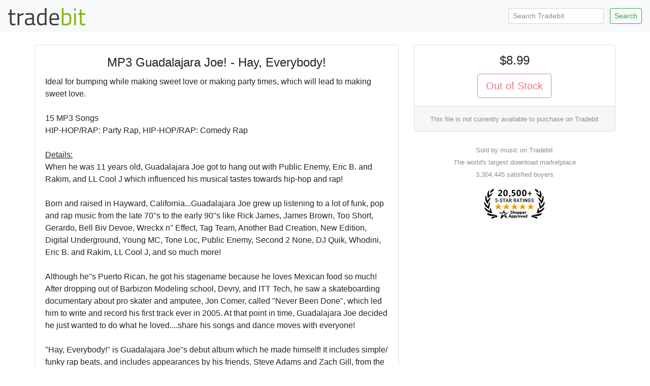

--- FILE ---
content_type: text/html; charset=ISO-8859-1
request_url: https://www.tradebit.com/filedetail.php/2847840-guadalajara-joe
body_size: 3632
content:
<!doctype html>
<html lang="en">
  <head>


<link rel="canonical" href="https://www.tradebit.com/filedetail.php/2847840-guadalajara-joe">

<!-- Global site tag (gtag.js) - Google Analytics -->
<script async src="https://www.googletagmanager.com/gtag/js?id=UA-80449-1"></script>
<script>
  window.dataLayer = window.dataLayer || [];
  function gtag(){dataLayer.push(arguments);}
  gtag('js', new Date());

  gtag('config', 'UA-80449-1');
</script>

    <title>MP3 Guadalajara Joe! - Hay, Everybody! - Tradebit</title>
    <!-- Required meta tags -->
    <meta charset="utf-8">
    <meta name="viewport" content="width=device-width, initial-scale=1, shrink-to-fit=no">

    <!-- Bootstrap CSS -->
    <link rel="stylesheet" href="https://maxcdn.bootstrapcdn.com/bootstrap/4.0.0-beta.2/css/bootstrap.min.css" integrity="sha384-PsH8R72JQ3SOdhVi3uxftmaW6Vc51MKb0q5P2rRUpPvrszuE4W1povHYgTpBfshb" crossorigin="anonymous">
  </head>
  <body>

<nav class="navbar navbar-expand-md navbar-light bg-light justify-content-between">
<a class="navbar-brand" href="https://www.tradebit.com/">
<img class="d-inline-block align-top" style="width:156px;" src="https://www.tradebit.com/tbdark.png">
</a>
  <form class="form-inline d-none d-md-inline-block" method="get" action="https://www.tradebit.com/filesharing.php">
    <input name="keywords" class="form-control mr-sm-2 form-control-sm" type="search" placeholder="Search Tradebit" aria-label="Search Tradebit">
    <button class="btn btn-outline-success my-2 my-sm-0 btn-sm" type="submit">Search</button>
  </form>
</nav>


<div class="container-fluid mb-5" itemscope itemtype="http://schema.org/Product">
<meta itemprop="brand" content="music" />
<meta itemprop="sku" content="TB2847840" />

  <div class="row justify-content-center">

    <div class="col-md-4 order-md-12">
      
      <div class="sticky-top pt-1 pt-md-4">
      
<div class="card" itemprop="offers" itemscope itemtype="http://schema.org/Offer">
<link itemprop="availability" href="http://schema.org/InStock" />
<link itemprop="url" href="https://www.tradebit.com/filedetail.php/2847840-guadalajara-joe" />
<meta itemprop="itemCondition" content="http://schema.org/NewCondition" />
<meta itemprop="priceCurrency" content="USD" />
<meta itemprop="price" content="8.99" />
<meta itemprop="seller" content="music" />

  <div class="card-body text-center p-1 p-md-3">
    <h4 class="card-title">$8.99</h4>
<button type="button" class="btn btn-lg btn-outline-danger" disabled>Out of Stock</button>
        </div>
  <div class="card-footer text-muted text-center d-none d-md-block">
      <small>This file is not currently available to purchase on Tradebit</small>
    
  </div>
</div>
<div class="mt-4 text-center text-muted d-none d-md-block"><small>Sold by music on Tradebit<br>The world's largest download marketplace<br>3,304,445 satisfied buyers</small></div>

<div class="mt-3 text-center d-none d-md-block">
<a href="http://www.shopperapproved.com/reviews/tradebit.com/" class="shopperlink"><img src="https://c813008.ssl.cf2.rackcdn.com/23091-small.png" style="border: 0" alt="Shopper Award" oncontextmenu="var d = new Date(); alert('Copying Prohibited by Law - This image and all included logos are copyrighted by shopperapproved \251 '+d.getFullYear()+'.'); return false;" /></a><script type="text/javascript">(function() { var js = window.document.createElement("script"); js.src = '//www.shopperapproved.com/seals/certificate.js'; js.type = "text/javascript"; document.getElementsByTagName("head")[0].appendChild(js); })();</script>
</div>      

    </div>
  </div>


    <div class="col-md-7">

<div class="pt-1 pt-md-4">
<div class="card">
<div class="rounded" style="background-image: url(https://www.tradebit.com/greypattern.png);">
    <img itemprop="image" src="https://www.tradebit.com/usr/music/cd-cover.php?f=2847840" class="my-2 rounded mx-auto d-block" style="max-height: 350px;max-width:95%;" onerror="this.setAttribute('style', 'display:none !important');">
</div>
  <div class="card-body">


    <center><h4 class="card-title" itemprop="name">MP3 Guadalajara Joe! - Hay, Everybody!</h4></center>
      
            
      <span itemprop="description" class="card-text">Ideal for bumping while making sweet love or making party times, which will lead to making sweet love.<br>
<br>
15 MP3 Songs<br>
HIP-HOP/RAP: Party Rap, HIP-HOP/RAP: Comedy Rap<br>
<br>
<U>Details:</U><br>
When he was 11 years old, Guadalajara Joe got to hang out with Public Enemy, Eric B. and Rakim, and LL Cool J which influenced his musical tastes towards hip-hop and rap!<br>
<br>
Born and raised in Hayward, California...Guadalajara Joe grew up listening to a lot of funk, pop and rap music from the late 70''s to the early 90''s like Rick James, James Brown, Too Short, Gerardo, Bell Biv Devoe, Wreckx n'' Effect, Tag Team, Another Bad Creation, New Edition, Digital Underground, Young MC, Tone Loc, Public Enemy, Second 2 None, DJ Quik, Whodini, Eric B. and Rakim, LL Cool J, and so much more!  <br>
<br>
Although he''s Puerto Rican, he got his stagename because he loves Mexican food so much!  After dropping out of Barbizon Modeling school, Devry, and ITT Tech, he saw a skateboarding documentary about pro skater and amputee, Jon Comer, called "Never Been Done", which led him to write and record his first track ever in 2005.  At that point in time, Guadalajara Joe decided he just wanted to do what he loved....share his songs and dance moves with everyone!<br>
<br>
"Hay, Everybody!" is Guadalajara Joe''s debut album which he made himself!  It includes simple/ funky rap beats, and includes appearances by his friends, Steve Adams and Zach Gill, from the band "ALO" (The Animal Liberation Orchestra).<br>
<br>
People who are interested in Beck  Eminem  Flight of the Conchords should consider this download.<br>
</span>
  </div>
</div>


<div class="card mt-1 mt-md-2">
<div class="card-header">
  File Data
</div>
  <div class="card-body pb-1">
    <p>This file is sold by <b>music</b>, an independent seller on Tradebit.</p>
<div class="text-center" style="width: 100%">
    <a href="http://music.tradebit.com/contact/" class="btn btn-sm btn-outline-primary">Contact music</a>     <a href="http://music.tradebit.com/files/" class="btn btn-sm btn-outline-primary">More Files from music</a> 
  </div>
    <table class="table table-sm mt-3 mb-0 pb-0">
      <tbody>
            </table>
</div>
</div>

<div class="card mt-1 mt-md-2">
<div class="card-header">
  Our Reviews
</div>
  <div class="card-body" style="padding:0px;">
    
<script type="text/javascript"> var sa_review_count = 3; var sa_date_format = 'F j, Y'; function saLoadScript(src) { var js = window.document.createElement("script"); js.src = src; js.type = "text/javascript"; document.getElementsByTagName("head")[0].appendChild(js); } saLoadScript('//www.shopperapproved.com/merchant/23091.js'); </script><div id="shopper_review_page"><div id="review_header"></div><div id="merchant_page"></div><div id="review_image"><a href="http://www.shopperapproved.com/reviews/tradebit.com/" target="_blank" rel="nofollow"></a></div></div>

    
    
    
  </div>
</div>

</div>

    </div>


  </div>
</div>

<div class="text-center text-muted mb-4">
<small>&copy; Tradebit 2004-2026<br>
All files are property of their respective owners</br>
Questions about this file?  <a href="http://music.tradebit.com/contact/">Contact music</a><br>
DMCA/Copyright or marketplace issues? <a href="https://www.tradebit.com/contact.php">Contact Tradebit</a>
</small>
</div>



    <!-- Optional JavaScript -->
    <!-- jQuery first, then Popper.js, then Bootstrap JS -->
    <script src="https://code.jquery.com/jquery-3.4.1.min.js" integrity="sha256-CSXorXvZcTkaix6Yvo6HppcZGetbYMGWSFlBw8HfCJo=" crossorigin="anonymous"></script>
    <script src="https://cdnjs.cloudflare.com/ajax/libs/popper.js/1.12.3/umd/popper.min.js" integrity="sha384-vFJXuSJphROIrBnz7yo7oB41mKfc8JzQZiCq4NCceLEaO4IHwicKwpJf9c9IpFgh" crossorigin="anonymous"></script>
    <script src="https://maxcdn.bootstrapcdn.com/bootstrap/4.0.0-beta.2/js/bootstrap.min.js" integrity="sha384-alpBpkh1PFOepccYVYDB4do5UnbKysX5WZXm3XxPqe5iKTfUKjNkCk9SaVuEZflJ" crossorigin="anonymous"></script>
    <style>
#salespopup {
min-height: 60px;
    max-height: 120px;
    background-color: #fff;
    width: 350px;
    max-width: 350px;
    padding: 15px;
    position: fixed;
    left: 10px;
    bottom: 10px;
    background-color: #fff;
    border-radius: 6px 6px 6px 6px;
    box-shadow: 0 0 25px 5px #999;
    color: #111;
    font-size: 13px;
    display: none;
};
</style>
    <div id="salespopup">
        <span id="salesPopupContent"></span>
    </div>
<script language="JavaScript" type="text/javascript">
$(document).ready(function()
{
    setInterval(function()
    {
      var d = new Date();
      var tmstmp = d.getTime();
      var ajaxHandler="/recentsale.php";
      $.get(ajaxHandler, {tm: tmstmp},
		  function(data)
		  {
        if(data)
        {
          $('#salesPopupContent').html(data);
				  $("#salespopup").show().delay(6500).fadeOut();
          $('#salespopup').click(function(){        
           $("#salespopup").css("display", "none");
            });
          
        }
      });
    }, 
    (Math.floor((Math.random() * 15000) + 15000)));
});
</script>  </body>
</html>


--- FILE ---
content_type: text/javascript;charset=UTF-8
request_url: https://www.shopperapproved.com/merchant/23091.js
body_size: 15534
content:

//Version 

//Write to /var/www/releases/7546_49102e140f871151b67a71fe3ea626837b2abc3a/widgets/../cached/merchant/23091.js
var sa_cached = false;

var sa_filename = '/var/www/releases/7546_49102e140f871151b67a71fe3ea626837b2abc3a/widgets/../cached/merchant/23091.js';

/* schema code */

 
if (typeof(json_sa) == 'undefined') {
        
    var json_sa = '{\"@context\":\"http:\\/\\/schema.org\",\"@type\":\"Organization\",\"@id\":\"http:\\/\\/tradebit.com\",\"name\":\"tradebit.com\",\"url\":\"https:\\/\\/document.URL\",\"aggregateRating\":{\"@type\":\"AggregateRating\",\"ratingValue\":\"4.4\",\"reviewCount\":31974},\"review\":[{\"@type\":\"Review\",\"reviewBody\":\"Great service and product\",\"author\":{\"@type\":\"Person\",\"name\":\"A Reviewer\"},\"reviewRating\":{\"@type\":\"Rating\",\"bestRating\":\"5\",\"ratingValue\":5}},{\"@type\":\"Review\",\"reviewBody\":\"Easy download with no issues\",\"author\":{\"@type\":\"Person\",\"name\":\"Randy R.\"},\"reviewRating\":{\"@type\":\"Rating\",\"bestRating\":\"5\",\"ratingValue\":5}},{\"@type\":\"Review\",\"reviewBody\":\"Well so far good let&#039;s see if you guys can deliver\",\"author\":{\"@type\":\"Person\",\"name\":\"Faviola\"},\"reviewRating\":{\"@type\":\"Rating\",\"bestRating\":\"5\",\"ratingValue\":5}},{\"@type\":\"Review\",\"reviewBody\":\"As needed\",\"author\":{\"@type\":\"Person\",\"name\":\"Joe L.\"},\"reviewRating\":{\"@type\":\"Rating\",\"bestRating\":\"5\",\"ratingValue\":5}},{\"@type\":\"Review\",\"reviewBody\":\"Great\",\"author\":{\"@type\":\"Person\",\"name\":\"Edward P.\"},\"reviewRating\":{\"@type\":\"Rating\",\"bestRating\":\"5\",\"ratingValue\":5}},{\"@type\":\"Review\",\"reviewBody\":\"User Freindly\",\"author\":{\"@type\":\"Person\",\"name\":\"David\"},\"reviewRating\":{\"@type\":\"Rating\",\"bestRating\":\"5\",\"ratingValue\":5}},{\"@type\":\"Review\",\"reviewBody\":\"Very easy to find what I needed\",\"author\":{\"@type\":\"Person\",\"name\":\"Harrell C.\"},\"reviewRating\":{\"@type\":\"Rating\",\"bestRating\":\"5\",\"ratingValue\":5}},{\"@type\":\"Review\",\"reviewBody\":\"Good price and easy download\",\"author\":{\"@type\":\"Person\",\"name\":\"G D.\"},\"reviewRating\":{\"@type\":\"Rating\",\"bestRating\":\"5\",\"ratingValue\":5}},{\"@type\":\"Review\",\"reviewBody\":\"Seems simple enough, a lot of duplicate listings though, it took a while to find the right file.\",\"author\":{\"@type\":\"Person\",\"name\":\"Phillip B.\"},\"reviewRating\":{\"@type\":\"Rating\",\"bestRating\":\"5\",\"ratingValue\":4}},{\"@type\":\"Review\",\"reviewBody\":\"Incredibly simple and fast to get exactly what I needed thank you\",\"author\":{\"@type\":\"Person\",\"name\":\"Chuck\"},\"reviewRating\":{\"@type\":\"Rating\",\"bestRating\":\"5\",\"ratingValue\":5}},{\"@type\":\"Review\",\"reviewBody\":\"It&#039;s hard to tell if the manuals are good or easy to  read until after you get them. Tidbit was great with their responses.\",\"author\":{\"@type\":\"Person\",\"name\":\"Benz R.\"},\"reviewRating\":{\"@type\":\"Rating\",\"bestRating\":\"5\",\"ratingValue\":5}},{\"@type\":\"Review\",\"reviewBody\":\"I HAVE PURCHASED SEVERAL MANUALS FROM HERE AND HAVE ALWAYS BEEN VERY SATISFIED WITH MY PURCHASES.\",\"author\":{\"@type\":\"Person\",\"name\":\"PRECISION D.\"},\"reviewRating\":{\"@type\":\"Rating\",\"bestRating\":\"5\",\"ratingValue\":5}},{\"@type\":\"Review\",\"reviewBody\":\"I am DIY-er and needed to refer to the workshop manual for a project on 2005 F-150. This gave me access to the information needed.\",\"author\":{\"@type\":\"Person\",\"name\":\"Teresa\"},\"reviewRating\":{\"@type\":\"Rating\",\"bestRating\":\"5\",\"ratingValue\":5}},{\"@type\":\"Review\",\"reviewBody\":\"I have bought many manuals through Tradebit and have always been happy with the results\",\"author\":{\"@type\":\"Person\",\"name\":\"Shane A.\"},\"reviewRating\":{\"@type\":\"Rating\",\"bestRating\":\"5\",\"ratingValue\":5}},{\"@type\":\"Review\",\"reviewBody\":\"very impresive\",\"author\":{\"@type\":\"Person\",\"name\":\"claude A.\"},\"reviewRating\":{\"@type\":\"Rating\",\"bestRating\":\"5\",\"ratingValue\":5}},{\"@type\":\"Review\",\"reviewBody\":\"Quick and high quality,\",\"author\":{\"@type\":\"Person\",\"name\":\"Shawn\"},\"reviewRating\":{\"@type\":\"Rating\",\"bestRating\":\"5\",\"ratingValue\":4}},{\"@type\":\"Review\",\"reviewBody\":\"Perfect like always\",\"author\":{\"@type\":\"Person\",\"name\":\"Ronald W.\"},\"reviewRating\":{\"@type\":\"Rating\",\"bestRating\":\"5\",\"ratingValue\":5}},{\"@type\":\"Review\",\"reviewBody\":\"It was quick and easy.\",\"author\":{\"@type\":\"Person\",\"name\":\"A Reviewer\"},\"reviewRating\":{\"@type\":\"Rating\",\"bestRating\":\"5\",\"ratingValue\":5}},{\"@type\":\"Review\",\"reviewBody\":\"I got what I wanted for less money than the alternative suppliers\",\"author\":{\"@type\":\"Person\",\"name\":\"Andreas H.\"},\"reviewRating\":{\"@type\":\"Rating\",\"bestRating\":\"5\",\"ratingValue\":5}},{\"@type\":\"Review\",\"reviewBody\":\"Not much to say. The product was what I wanted, I ordered it, paid for it and downloaded it. No mess, no hassle, no problems.\",\"author\":{\"@type\":\"Person\",\"name\":\"Allan\"},\"reviewRating\":{\"@type\":\"Rating\",\"bestRating\":\"5\",\"ratingValue\":4}},{\"@type\":\"Review\",\"reviewBody\":\"Just what i was looking for\",\"author\":{\"@type\":\"Person\",\"name\":\"A Reviewer\"},\"reviewRating\":{\"@type\":\"Rating\",\"bestRating\":\"5\",\"ratingValue\":4}},{\"@type\":\"Review\",\"reviewBody\":\"Good.\",\"author\":{\"@type\":\"Person\",\"name\":\"A Reviewer\"},\"reviewRating\":{\"@type\":\"Rating\",\"bestRating\":\"5\",\"ratingValue\":5}},{\"@type\":\"Review\",\"reviewBody\":\"I needed to download app to laptop unzip then sync to tomtom phone app, unfortunately I was unable to download or sync to my TomTom Go1000 device as it appears to be too old a model. Tradebit download and info I found quick and easy.\",\"author\":{\"@type\":\"Person\",\"name\":\"mjw\"},\"reviewRating\":{\"@type\":\"Rating\",\"bestRating\":\"5\",\"ratingValue\":4}},{\"@type\":\"Review\",\"reviewBody\":\"Quick!\",\"author\":{\"@type\":\"Person\",\"name\":\"A Reviewer\"},\"reviewRating\":{\"@type\":\"Rating\",\"bestRating\":\"5\",\"ratingValue\":5}},{\"@type\":\"Review\",\"reviewBody\":\"Good\",\"author\":{\"@type\":\"Person\",\"name\":\"A Reviewer\"},\"reviewRating\":{\"@type\":\"Rating\",\"bestRating\":\"5\",\"ratingValue\":5}},{\"@type\":\"Review\",\"reviewBody\":\"good\",\"author\":{\"@type\":\"Person\",\"name\":\"Bill J.\"},\"reviewRating\":{\"@type\":\"Rating\",\"bestRating\":\"5\",\"ratingValue\":5}},{\"@type\":\"Review\",\"reviewBody\":\"Great!!!\",\"author\":{\"@type\":\"Person\",\"name\":\"James P.\"},\"reviewRating\":{\"@type\":\"Rating\",\"bestRating\":\"5\",\"ratingValue\":5}},{\"@type\":\"Review\",\"reviewBody\":\"Faster than expected. The manuals were great also.\",\"author\":{\"@type\":\"Person\",\"name\":\"Robert\"},\"reviewRating\":{\"@type\":\"Rating\",\"bestRating\":\"5\",\"ratingValue\":5}},{\"@type\":\"Review\",\"reviewBody\":\"Very easy to buy a manual after being looking for a pdf format finally I have. Thanks for your service.\",\"author\":{\"@type\":\"Person\",\"name\":\"Jose R.\"},\"reviewRating\":{\"@type\":\"Rating\",\"bestRating\":\"5\",\"ratingValue\":5}},{\"@type\":\"Review\",\"reviewBody\":\"it was quick and easy\",\"author\":{\"@type\":\"Person\",\"name\":\"clint\"},\"reviewRating\":{\"@type\":\"Rating\",\"bestRating\":\"5\",\"ratingValue\":5}},{\"@type\":\"Review\",\"reviewBody\":\"This worked well. The manual had all my answers and the project is now working\",\"author\":{\"@type\":\"Person\",\"name\":\"S.M.\"},\"reviewRating\":{\"@type\":\"Rating\",\"bestRating\":\"5\",\"ratingValue\":5}},{\"@type\":\"Review\",\"reviewBody\":\"good\",\"author\":{\"@type\":\"Person\",\"name\":\"Dan\"},\"reviewRating\":{\"@type\":\"Rating\",\"bestRating\":\"5\",\"ratingValue\":4}},{\"@type\":\"Review\",\"reviewBody\":\"half price of emanual, and much easier to get. i&#039;ll be using for now on.\",\"author\":{\"@type\":\"Person\",\"name\":\"specialized P.\"},\"reviewRating\":{\"@type\":\"Rating\",\"bestRating\":\"5\",\"ratingValue\":5}},{\"@type\":\"Review\",\"reviewBody\":\"Exactly what I wanted. Cheers.\",\"author\":{\"@type\":\"Person\",\"name\":\"Gelf\"},\"reviewRating\":{\"@type\":\"Rating\",\"bestRating\":\"5\",\"ratingValue\":5}},{\"@type\":\"Review\",\"reviewBody\":\"Information was exactly as required for my rebuild project.\",\"author\":{\"@type\":\"Person\",\"name\":\"A Reviewer\"},\"reviewRating\":{\"@type\":\"Rating\",\"bestRating\":\"5\",\"ratingValue\":5}},{\"@type\":\"Review\",\"reviewBody\":\"only complaint I have is I didn&#039;t receive the invoice for the transaction\",\"author\":{\"@type\":\"Person\",\"name\":\"Eugene\"},\"reviewRating\":{\"@type\":\"Rating\",\"bestRating\":\"5\",\"ratingValue\":5}},{\"@type\":\"Review\",\"reviewBody\":\"Great\",\"author\":{\"@type\":\"Person\",\"name\":\"A Reviewer\"},\"reviewRating\":{\"@type\":\"Rating\",\"bestRating\":\"5\",\"ratingValue\":5}},{\"@type\":\"Review\",\"reviewBody\":\"great\",\"author\":{\"@type\":\"Person\",\"name\":\"A Reviewer\"},\"reviewRating\":{\"@type\":\"Rating\",\"bestRating\":\"5\",\"ratingValue\":5}},{\"@type\":\"Review\",\"reviewBody\":\"i really like it thanks\",\"author\":{\"@type\":\"Person\",\"name\":\"Maurilio\"},\"reviewRating\":{\"@type\":\"Rating\",\"bestRating\":\"5\",\"ratingValue\":5}},{\"@type\":\"Review\",\"reviewBody\":\"great\",\"author\":{\"@type\":\"Person\",\"name\":\"charles C.\"},\"reviewRating\":{\"@type\":\"Rating\",\"bestRating\":\"5\",\"ratingValue\":5}},{\"@type\":\"Review\",\"reviewBody\":\"tradebit always has what im looking for\",\"author\":{\"@type\":\"Person\",\"name\":\"A Reviewer\"},\"reviewRating\":{\"@type\":\"Rating\",\"bestRating\":\"5\",\"ratingValue\":5}},{\"@type\":\"Review\",\"reviewBody\":\"Good\",\"author\":{\"@type\":\"Person\",\"name\":\"Don E.\"},\"reviewRating\":{\"@type\":\"Rating\",\"bestRating\":\"5\",\"ratingValue\":5}},{\"@type\":\"Review\",\"reviewBody\":\"so far so good\",\"author\":{\"@type\":\"Person\",\"name\":\"Mr. B.\"},\"reviewRating\":{\"@type\":\"Rating\",\"bestRating\":\"5\",\"ratingValue\":5}},{\"@type\":\"Review\",\"reviewBody\":\"Thank you\",\"author\":{\"@type\":\"Person\",\"name\":\"Mohse\"},\"reviewRating\":{\"@type\":\"Rating\",\"bestRating\":\"5\",\"ratingValue\":5}},{\"@type\":\"Review\",\"reviewBody\":\"very reasonable cost and exactly what I was looking for.\",\"author\":{\"@type\":\"Person\",\"name\":\"Don\"},\"reviewRating\":{\"@type\":\"Rating\",\"bestRating\":\"5\",\"ratingValue\":5}},{\"@type\":\"Review\",\"reviewBody\":\"Has the manuals I need.\",\"author\":{\"@type\":\"Person\",\"name\":\"SME\"},\"reviewRating\":{\"@type\":\"Rating\",\"bestRating\":\"5\",\"ratingValue\":4}},{\"@type\":\"Review\",\"reviewBody\":\"nice and quick if it has what i&#039;m looking for\",\"author\":{\"@type\":\"Person\",\"name\":\"Anthony\"},\"reviewRating\":{\"@type\":\"Rating\",\"bestRating\":\"5\",\"ratingValue\":5}},{\"@type\":\"Review\",\"reviewBody\":\"No problems, straight forward.\",\"author\":{\"@type\":\"Person\",\"name\":\"Colinr\"},\"reviewRating\":{\"@type\":\"Rating\",\"bestRating\":\"5\",\"ratingValue\":5}},{\"@type\":\"Review\",\"reviewBody\":\"I buy used boats and motorhomes, looks like we will be doing more business in the future.\",\"author\":{\"@type\":\"Person\",\"name\":\"Dan P.\"},\"reviewRating\":{\"@type\":\"Rating\",\"bestRating\":\"5\",\"ratingValue\":5}},{\"@type\":\"Review\",\"reviewBody\":\"thank you very much\",\"author\":{\"@type\":\"Person\",\"name\":\"paez\"},\"reviewRating\":{\"@type\":\"Rating\",\"bestRating\":\"5\",\"ratingValue\":5}},{\"@type\":\"Review\",\"reviewBody\":\"Thank you for being there for me.\",\"author\":{\"@type\":\"Person\",\"name\":\"Max\"},\"reviewRating\":{\"@type\":\"Rating\",\"bestRating\":\"5\",\"ratingValue\":5}},{\"@type\":\"Review\",\"reviewBody\":\"Great parts detail!!\",\"author\":{\"@type\":\"Person\",\"name\":\"A Reviewer\"},\"reviewRating\":{\"@type\":\"Rating\",\"bestRating\":\"5\",\"ratingValue\":5}},{\"@type\":\"Review\",\"reviewBody\":\"good\",\"author\":{\"@type\":\"Person\",\"name\":\"A Reviewer\"},\"reviewRating\":{\"@type\":\"Rating\",\"bestRating\":\"5\",\"ratingValue\":5}},{\"@type\":\"Review\",\"reviewBody\":\"So quick and easy\",\"author\":{\"@type\":\"Person\",\"name\":\"Matthew B.\"},\"reviewRating\":{\"@type\":\"Rating\",\"bestRating\":\"5\",\"ratingValue\":5}},{\"@type\":\"Review\",\"reviewBody\":\"Great so far!\",\"author\":{\"@type\":\"Person\",\"name\":\"Samuel R.\"},\"reviewRating\":{\"@type\":\"Rating\",\"bestRating\":\"5\",\"ratingValue\":5}},{\"@type\":\"Review\",\"reviewBody\":\"Just what I was looking for\",\"author\":{\"@type\":\"Person\",\"name\":\"A Reviewer\"},\"reviewRating\":{\"@type\":\"Rating\",\"bestRating\":\"5\",\"ratingValue\":5}},{\"@type\":\"Review\",\"reviewBody\":\"It works.\",\"author\":{\"@type\":\"Person\",\"name\":\"Tom\"},\"reviewRating\":{\"@type\":\"Rating\",\"bestRating\":\"5\",\"ratingValue\":5}},{\"@type\":\"Review\",\"reviewBody\":\"Good site &amp; purchase\",\"author\":{\"@type\":\"Person\",\"name\":\"A Reviewer\"},\"reviewRating\":{\"@type\":\"Rating\",\"bestRating\":\"5\",\"ratingValue\":5}},{\"@type\":\"Review\",\"reviewBody\":\"Fast and easy.\",\"author\":{\"@type\":\"Person\",\"name\":\"A Reviewer\"},\"reviewRating\":{\"@type\":\"Rating\",\"bestRating\":\"5\",\"ratingValue\":5}},{\"@type\":\"Review\",\"reviewBody\":\"Conforme &agrave; nos attentes, rapidit&eacute;\",\"author\":{\"@type\":\"Person\",\"name\":\"ALEMANY N.\"},\"reviewRating\":{\"@type\":\"Rating\",\"bestRating\":\"5\",\"ratingValue\":5}},{\"@type\":\"Review\",\"reviewBody\":\"aaa++++\",\"author\":{\"@type\":\"Person\",\"name\":\"A Reviewer\"},\"reviewRating\":{\"@type\":\"Rating\",\"bestRating\":\"5\",\"ratingValue\":5}},{\"@type\":\"Review\",\"reviewBody\":\"very good\",\"author\":{\"@type\":\"Person\",\"name\":\"lg\"},\"reviewRating\":{\"@type\":\"Rating\",\"bestRating\":\"5\",\"ratingValue\":5}},{\"@type\":\"Review\",\"reviewBody\":\"so far so good\",\"author\":{\"@type\":\"Person\",\"name\":\"dave\"},\"reviewRating\":{\"@type\":\"Rating\",\"bestRating\":\"5\",\"ratingValue\":5}},{\"@type\":\"Review\",\"reviewBody\":\"Absolutely fantastic! I found what I needed, paid and downloaded it with ease!! It was great!\",\"author\":{\"@type\":\"Person\",\"name\":\"Talia F.\"},\"reviewRating\":{\"@type\":\"Rating\",\"bestRating\":\"5\",\"ratingValue\":5}},{\"@type\":\"Review\",\"reviewBody\":\"Easy to purchase the manual that I needed. Thanks!\",\"author\":{\"@type\":\"Person\",\"name\":\"S.Lichnerowicz\"},\"reviewRating\":{\"@type\":\"Rating\",\"bestRating\":\"5\",\"ratingValue\":5}},{\"@type\":\"Review\",\"reviewBody\":\"Quick and easy\",\"author\":{\"@type\":\"Person\",\"name\":\"Daniel F.\"},\"reviewRating\":{\"@type\":\"Rating\",\"bestRating\":\"5\",\"ratingValue\":5}},{\"@type\":\"Review\",\"reviewBody\":\"On 10\\/18\\/2022. I purchased 2 items from the tradebit site. One of the items was received. <br><br>A 2nd item was not received. So, I reached out to tradebit customer service. On 10\\/28\\/2022, tradebit customer service was unable to acquire the item from this seller. So, a refund was issued.<br><br>All in all, tradebit was very responsive to all concerns I had with my purchases.\",\"author\":{\"@type\":\"Person\",\"name\":\"CLos\"},\"reviewRating\":{\"@type\":\"Rating\",\"bestRating\":\"5\",\"ratingValue\":5}},{\"@type\":\"Review\",\"reviewBody\":\"Good\",\"author\":{\"@type\":\"Person\",\"name\":\"Jos\\u00e9 Manuel Arias\"},\"reviewRating\":{\"@type\":\"Rating\",\"bestRating\":\"5\",\"ratingValue\":5}},{\"@type\":\"Review\",\"reviewBody\":\"Very Usefull site\",\"author\":{\"@type\":\"Person\",\"name\":\"A Reviewer\"},\"reviewRating\":{\"@type\":\"Rating\",\"bestRating\":\"5\",\"ratingValue\":5}},{\"@type\":\"Review\",\"reviewBody\":\"It is great.\",\"author\":{\"@type\":\"Person\",\"name\":\"Tamara\"},\"reviewRating\":{\"@type\":\"Rating\",\"bestRating\":\"5\",\"ratingValue\":5}},{\"@type\":\"Review\",\"reviewBody\":\"All manuals were perfect for maintenance of my Suzuki GSX-S1000F Phantom.  Simple and easy purchase with easy download to local Mac \\/ PC\",\"author\":{\"@type\":\"Person\",\"name\":\"Wolk-Pak\"},\"reviewRating\":{\"@type\":\"Rating\",\"bestRating\":\"5\",\"ratingValue\":5}},{\"@type\":\"Review\",\"reviewBody\":\"Fast, easy, secure Paypal payment and download\",\"author\":{\"@type\":\"Person\",\"name\":\"Bob\"},\"reviewRating\":{\"@type\":\"Rating\",\"bestRating\":\"5\",\"ratingValue\":5}},{\"@type\":\"Review\",\"reviewBody\":\"so far good\",\"author\":{\"@type\":\"Person\",\"name\":\"les O.\"},\"reviewRating\":{\"@type\":\"Rating\",\"bestRating\":\"5\",\"ratingValue\":4}},{\"@type\":\"Review\",\"reviewBody\":\"fast\",\"author\":{\"@type\":\"Person\",\"name\":\"robert\"},\"reviewRating\":{\"@type\":\"Rating\",\"bestRating\":\"5\",\"ratingValue\":5}},{\"@type\":\"Review\",\"reviewBody\":\"it worked\",\"author\":{\"@type\":\"Person\",\"name\":\"tim\"},\"reviewRating\":{\"@type\":\"Rating\",\"bestRating\":\"5\",\"ratingValue\":5}},{\"@type\":\"Review\",\"reviewBody\":\"Always good to this point\",\"author\":{\"@type\":\"Person\",\"name\":\"Michael\"},\"reviewRating\":{\"@type\":\"Rating\",\"bestRating\":\"5\",\"ratingValue\":5}},{\"@type\":\"Review\",\"reviewBody\":\"great\",\"author\":{\"@type\":\"Person\",\"name\":\"Celso P.\"},\"reviewRating\":{\"@type\":\"Rating\",\"bestRating\":\"5\",\"ratingValue\":5}},{\"@type\":\"Review\",\"reviewBody\":\"I bought a manual and downloaded the PDF file. The price was one of the most reasonable ones I could find. What more can you say?\",\"author\":{\"@type\":\"Person\",\"name\":\"Jeff B.\"},\"reviewRating\":{\"@type\":\"Rating\",\"bestRating\":\"5\",\"ratingValue\":5}},{\"@type\":\"Review\",\"reviewBody\":\"Great\",\"author\":{\"@type\":\"Person\",\"name\":\"Kevin S.\"},\"reviewRating\":{\"@type\":\"Rating\",\"bestRating\":\"5\",\"ratingValue\":5}},{\"@type\":\"Review\",\"reviewBody\":\"Happy with the manual as it was as expected as was the cost. The payment was processed easily as well.\",\"author\":{\"@type\":\"Person\",\"name\":\"Paul\"},\"reviewRating\":{\"@type\":\"Rating\",\"bestRating\":\"5\",\"ratingValue\":5}}]}';
    var hostUrl = window.location.hostname;
    json_sa = json_sa.replace('document.URL', hostUrl);

    var sa_s = document.getElementsByTagName('script')[0];

    if ( ( typeof sa_schema !== 'undefined' && sa_schema == 1 ) || typeof sa_schema === 'undefined' ) {
        var j = document.createElement('script');
        j.type = 'application/ld+json';
        j.innerHTML = json_sa;
    
        sa_s.parentNode.insertBefore(j, sa_s);
    }    
}



//Cached 2026-01-18 06:28:29

var widget_css_s3 = "";loadStyle(widget_css_s3);

/*  */

var sa_new_surveys = 0;

var sa_msort = 'featured';
var sa_productreverse = '';//[23091] - []

var sa_write_review = 1;


function saLoadScript(src) {    
    var js = window.document.createElement('script');
    js.src = src; js.type = 'text/javascript';
    document.getElementsByTagName("head")[0].appendChild(js);
}  

if (typeof(dataToTrack) != 'undefined') {
    if (dataToTrack.index_of('_FR1') >= 0) {
        var sa_language = 'fra';
    };
};

if (typeof sa_language == 'undefined') {
    var sa_language = null;
} 
var default_lang = 'eng';


var langCall = false;
if (sa_language != null && sa_language != 'eng') {
    langCall = true;
    saLoadScript('//www.shopperapproved.com/widgets/TranslateLanguage.php?rtype=merchant&lang='+sa_language+'&siteid=23091');
} else {
    sa_language = default_lang; 
} 

var sa_hideCustomerLocation = false;

if (typeof(sa_merchant_reviews) == 'undefined') {
    var sa_merchant_reviews = {};
}
if (typeof(sa_merchant_reviews['featured']) == 'undefined') {
    sa_merchant_reviews['featured'] = {};
}

var tempreviews = [{"id":"165135633","name":"A Reviewer","date":"24 Jul 2023","country":"United States","state":"","city":null,"rating":"5.0","comments":"Great service and product","heading":"","recommend":"","verified":true,"response":null,"resolution":false},{"id":"165170668","name":"Randy R.","date":"24 Jul 2023","country":"United States","state":"UTAH","city":null,"rating":"5.0","comments":"Easy download with no issues","heading":"","recommend":"","verified":true,"response":null,"resolution":false},{"id":"165256947","name":"Faviola","date":"24 Jul 2023","country":"United States","state":null,"city":null,"rating":"5.0","comments":"Well so far good let&#039;s see if you guys can deliver","heading":"","recommend":"","verified":true,"response":null,"resolution":false},{"id":"165114627","name":"Joe L.","date":"21 Jul 2023","country":"United States","state":null,"city":null,"rating":"5.0","comments":"As needed","heading":"","recommend":"","verified":true,"response":null,"resolution":false},{"id":"165114508","name":"Edward P.","date":"21 Jul 2023","country":"United States","state":null,"city":null,"rating":"5.0","comments":"Great","heading":"","recommend":"","verified":true,"response":null,"resolution":false},{"id":"164960292","name":"David","date":"19 Jul 2023","country":"Canada","state":"","city":null,"rating":"5.0","comments":"User Freindly","heading":"","recommend":"","verified":true,"response":null,"resolution":false},{"id":"165029014","name":"Harrell C.","date":"19 Jul 2023","country":"United States","state":null,"city":null,"rating":"5.0","comments":"Very easy to find what I needed","heading":"","recommend":"","verified":true,"response":null,"resolution":false},{"id":"165012406","name":"G D.","date":"19 Jul 2023","country":"United States","state":null,"city":null,"rating":"5.0","comments":"Good price and easy download","heading":"","recommend":"","verified":true,"response":null,"resolution":false},{"id":"165005693","name":"Phillip B.","date":"19 Jul 2023","country":"United States","state":null,"city":null,"rating":"4.0","comments":"Seems simple enough, a lot of duplicate listings though, it took a while to find the right file.","heading":"","recommend":"","verified":true,"response":null,"resolution":false},{"id":"165002650","name":"Chuck","date":"19 Jul 2023","country":"United States","state":null,"city":null,"rating":"5.0","comments":"Incredibly simple and fast to get exactly what I needed thank you","heading":"","recommend":"","verified":true,"response":null,"resolution":false},{"id":"164905309","name":"Benz R.","date":"18 Jul 2023","country":"United States","state":"KY","city":null,"rating":"5.0","comments":"It&#039;s hard to tell if the manuals are good or easy to  read until after you get them. Tidbit was great with their responses.","heading":"","recommend":"","verified":true,"response":null,"resolution":false},{"id":"164886911","name":"PRECISION D.","date":"18 Jul 2023","country":"Canada","state":"ONTARIO","city":null,"rating":"5.0","comments":"I HAVE PURCHASED SEVERAL MANUALS FROM HERE AND HAVE ALWAYS BEEN VERY SATISFIED WITH MY PURCHASES.","heading":"","recommend":"","verified":true,"response":null,"resolution":false},{"id":"164895140","name":"Teresa","date":"18 Jul 2023","country":"United States","state":"SC","city":null,"rating":"5.0","comments":"I am DIY-er and needed to refer to the workshop manual for a project on 2005 F-150. This gave me access to the information needed.","heading":"","recommend":"","verified":true,"response":null,"resolution":false},{"id":"164925908","name":"Shane A.","date":"18 Jul 2023","country":"Australia","state":null,"city":null,"rating":"5.0","comments":"I have bought many manuals through Tradebit and have always been happy with the results","heading":"","recommend":"","verified":true,"response":null,"resolution":false},{"id":"164811231","name":"claude A.","date":"15 Jul 2023","country":"Canada","state":null,"city":null,"rating":"5.0","comments":"very impresive","heading":"","recommend":"","verified":true,"response":null,"resolution":false},{"id":"164634513","name":"Shawn","date":"13 Jul 2023","country":"Canada","state":"","city":null,"rating":"4.0","comments":"Quick and high quality,","heading":"","recommend":"","verified":true,"response":null,"resolution":false},{"id":"164644353","name":"Ronald W.","date":"12 Jul 2023","country":"South Africa","state":null,"city":null,"rating":"5.0","comments":"Perfect like always","heading":"","recommend":"","verified":true,"response":null,"resolution":false},{"id":"164540907","name":"A Reviewer","date":"10 Jul 2023","country":"United States","state":null,"city":null,"rating":"5.0","comments":"It was quick and easy.","heading":"","recommend":"","verified":true,"response":null,"resolution":false},{"id":"164348206","name":"Andreas H.","date":"08 Jul 2023","country":"Sweden","state":"Gothenburg","city":null,"rating":"5.0","comments":"I got what I wanted for less money than the alternative suppliers","heading":"","recommend":"","verified":true,"response":null,"resolution":false},{"id":"164327711","name":"Allan","date":"07 Jul 2023","country":"United States","state":"Alabama ","city":null,"rating":"4.0","comments":"Not much to say. The product was what I wanted, I ordered it, paid for it and downloaded it. No mess, no hassle, no problems.","heading":"","recommend":"","verified":true,"response":null,"resolution":false},{"id":"158152779","name":"A Reviewer","date":"22 Mar 2023","country":"United States","state":"","city":null,"rating":"4.0","comments":"Just what i was looking for","heading":"","recommend":"","verified":true,"response":null,"resolution":false},{"id":"158546453","name":"A Reviewer","date":"22 Mar 2023","country":"Romania","state":"","city":null,"rating":"5.0","comments":"Good.","heading":"","recommend":"","verified":true,"response":null,"resolution":false},{"id":"158474837","name":"mjw","date":"22 Mar 2023","country":"United Kingdom","state":"","city":null,"rating":"4.0","comments":"I needed to download app to laptop unzip then sync to tomtom phone app, unfortunately I was unable to download or sync to my TomTom Go1000 device as it appears to be too old a model. Tradebit download and info I found quick and easy.","heading":"","recommend":"","verified":true,"response":null,"resolution":false},{"id":"158420942","name":"A Reviewer","date":"20 Mar 2023","country":"United States","state":"","city":null,"rating":"5.0","comments":"Quick!","heading":"","recommend":"","verified":true,"response":null,"resolution":false},{"id":"158364131","name":"A Reviewer","date":"19 Mar 2023","country":"United Kingdom","state":"","city":null,"rating":"5.0","comments":"Good","heading":"","recommend":"","verified":true,"response":null,"resolution":false},{"id":"158436796","name":"Bill J.","date":"19 Mar 2023","country":"United States","state":null,"city":null,"rating":"5.0","comments":"good","heading":"","recommend":"","verified":true,"response":null,"resolution":false},{"id":"158432477","name":"James P.","date":"19 Mar 2023","country":"United States","state":null,"city":null,"rating":"5.0","comments":"Great!!!","heading":"","recommend":"","verified":true,"response":null,"resolution":false},{"id":"158325037","name":"Robert","date":"18 Mar 2023","country":"United States","state":"Florida","city":null,"rating":"5.0","comments":"Faster than expected. The manuals were great also.","heading":"","recommend":"","verified":true,"response":null,"resolution":false},{"id":"158389164","name":"Jose R.","date":"18 Mar 2023","country":"United States","state":null,"city":null,"rating":"5.0","comments":"Very easy to buy a manual after being looking for a pdf format finally I have. Thanks for your service.","heading":"","recommend":"","verified":true,"response":null,"resolution":false},{"id":"158254952","name":"clint","date":"17 Mar 2023","country":"Canada","state":"albeta","city":null,"rating":"5.0","comments":"it was quick and easy","heading":"","recommend":"","verified":true,"response":null,"resolution":false},{"id":"158094689","name":"S.M.","date":"16 Mar 2023","country":"United States","state":"Minnesota ","city":null,"rating":"5.0","comments":"This worked well. The manual had all my answers and the project is now working","heading":"","recommend":"","verified":true,"response":null,"resolution":false},{"id":"158246346","name":"Dan","date":"16 Mar 2023","country":"United States","state":null,"city":null,"rating":"4.0","comments":"good","heading":"","recommend":"","verified":true,"response":null,"resolution":false},{"id":"158245124","name":"specialized P.","date":"16 Mar 2023","country":"United States","state":null,"city":null,"rating":"5.0","comments":"half price of emanual, and much easier to get. i&#039;ll be using for now on.","heading":"","recommend":"","verified":true,"response":null,"resolution":false},{"id":"158092924","name":"Gelf","date":"15 Mar 2023","country":"United States","state":"NY","city":null,"rating":"5.0","comments":"Exactly what I wanted. Cheers.","heading":"","recommend":"","verified":true,"response":null,"resolution":false},{"id":"158087837","name":"A Reviewer","date":"15 Mar 2023","country":"Canada","state":"","city":null,"rating":"5.0","comments":"Information was exactly as required for my rebuild project.","heading":"","recommend":"","verified":true,"response":null,"resolution":false},{"id":"158107637","name":"Eugene","date":"15 Mar 2023","country":"United States","state":"Ga","city":null,"rating":"5.0","comments":"only complaint I have is I didn&#039;t receive the invoice for the transaction","heading":"","recommend":"","verified":true,"response":null,"resolution":false},{"id":"158182871","name":"A Reviewer","date":"15 Mar 2023","country":"United States","state":null,"city":null,"rating":"5.0","comments":"Great","heading":"","recommend":"","verified":true,"response":null,"resolution":false},{"id":"157964292","name":"A Reviewer","date":"13 Mar 2023","country":"Romania","state":"","city":null,"rating":"5.0","comments":"great","heading":"","recommend":"","verified":true,"response":null,"resolution":false},{"id":"158033649","name":"Maurilio","date":"13 Mar 2023","country":"United States","state":null,"city":null,"rating":"5.0","comments":"i really like it thanks","heading":"","recommend":"","verified":true,"response":null,"resolution":false},{"id":"157933682","name":"charles C.","date":"12 Mar 2023","country":"United States","state":null,"city":null,"rating":"5.0","comments":"great","heading":"","recommend":"","verified":true,"response":null,"resolution":false},{"id":"152807369","name":"A Reviewer","date":"14 Dec 2022","country":"United States","state":"","city":null,"rating":"5.0","comments":"tradebit always has what im looking for","heading":"","recommend":"","verified":true,"response":null,"resolution":false},{"id":"152823545","name":"Don E.","date":"13 Dec 2022","country":"United States","state":null,"city":null,"rating":"5.0","comments":"Good","heading":"","recommend":"","verified":true,"response":null,"resolution":false},{"id":"152747747","name":"Mr. B.","date":"12 Dec 2022","country":"United States","state":null,"city":null,"rating":"5.0","comments":"so far so good","heading":"","recommend":"","verified":true,"response":null,"resolution":false},{"id":"152715579","name":"Mohse","date":"12 Dec 2022","country":"France","state":null,"city":null,"rating":"5.0","comments":"Thank you","heading":"","recommend":"","verified":true,"response":null,"resolution":false},{"id":"152494636","name":"Don","date":"11 Dec 2022","country":"United States","state":"MD","city":null,"rating":"5.0","comments":"very reasonable cost and exactly what I was looking for.","heading":"","recommend":"","verified":true,"response":null,"resolution":false},{"id":"152566199","name":"SME","date":"10 Dec 2022","country":"United States","state":"NY","city":null,"rating":"4.0","comments":"Has the manuals I need.","heading":"","recommend":"","verified":true,"response":null,"resolution":false},{"id":"152477848","name":"Anthony","date":"09 Dec 2022","country":"United States","state":"NY","city":null,"rating":"5.0","comments":"nice and quick if it has what i&#039;m looking for","heading":"","recommend":"","verified":true,"response":null,"resolution":false},{"id":"152398420","name":"Colinr","date":"08 Dec 2022","country":"South Africa","state":"","city":null,"rating":"5.0","comments":"No problems, straight forward.","heading":"","recommend":"","verified":true,"response":null,"resolution":false},{"id":"152478682","name":"Dan P.","date":"08 Dec 2022","country":"Canada","state":null,"city":null,"rating":"5.0","comments":"I buy used boats and motorhomes, looks like we will be doing more business in the future.","heading":"","recommend":"","verified":true,"response":null,"resolution":false},{"id":"152331764","name":"paez","date":"07 Dec 2022","country":"United States","state":"","city":null,"rating":"5.0","comments":"thank you very much","heading":"","recommend":"","verified":true,"response":null,"resolution":false},{"id":"152332782","name":"Max","date":"07 Dec 2022","country":"United States","state":"Washington State ","city":null,"rating":"5.0","comments":"Thank you for being there for me.","heading":"","recommend":"","verified":true,"response":null,"resolution":false},{"id":"152365058","name":"A Reviewer","date":"07 Dec 2022","country":"United States","state":"","city":null,"rating":"5.0","comments":"Great parts detail!!","heading":"","recommend":"","verified":true,"response":null,"resolution":false},{"id":"152337272","name":"A Reviewer","date":"07 Dec 2022","country":"United States","state":"","city":null,"rating":"5.0","comments":"good","heading":"","recommend":"","verified":true,"response":null,"resolution":false},{"id":"152354061","name":"Matthew B.","date":"06 Dec 2022","country":"United States","state":null,"city":null,"rating":"5.0","comments":"So quick and easy","heading":"","recommend":"","verified":true,"response":null,"resolution":false},{"id":"150259813","name":"Samuel R.","date":"06 Nov 2022","country":"United States","state":"","city":null,"rating":"5.0","comments":"Great so far!","heading":"","recommend":"","verified":true,"response":null,"resolution":false},{"id":"150273966","name":"A Reviewer","date":"06 Nov 2022","country":"United States","state":"","city":null,"rating":"5.0","comments":"Just what I was looking for","heading":"","recommend":"","verified":true,"response":null,"resolution":false},{"id":"150176193","name":"Tom","date":"05 Nov 2022","country":"United States","state":"North Carolina","city":null,"rating":"5.0","comments":"It works.","heading":"","recommend":"","verified":true,"response":null,"resolution":false},{"id":"150045988","name":"A Reviewer","date":"04 Nov 2022","country":"United States","state":"","city":null,"rating":"5.0","comments":"Good site & purchase","heading":"","recommend":"","verified":true,"response":null,"resolution":false},{"id":"150012947","name":"A Reviewer","date":"03 Nov 2022","country":"United States","state":"","city":null,"rating":"5.0","comments":"Fast and easy.","heading":"","recommend":"","verified":true,"response":null,"resolution":false},{"id":"150054128","name":"ALEMANY N.","date":"03 Nov 2022","country":"FRANCE","state":"","city":null,"rating":"5.0","comments":"Conforme \u00e0 nos attentes, rapidit\u00e9","heading":"","recommend":"","verified":true,"response":null,"resolution":false},{"id":"149983283","name":"A Reviewer","date":"03 Nov 2022","country":"Canada","state":"","city":null,"rating":"5.0","comments":"aaa++++","heading":"","recommend":"","verified":true,"response":null,"resolution":false},{"id":"150007972","name":"lg","date":"02 Nov 2022","country":"United States","state":"NY","city":null,"rating":"5.0","comments":"very good","heading":"","recommend":"","verified":true,"response":null,"resolution":false},{"id":"149979450","name":"dave","date":"01 Nov 2022","country":"Canada","state":null,"city":null,"rating":"5.0","comments":"so far so good","heading":"","recommend":"","verified":true,"response":null,"resolution":false},{"id":"149883429","name":"Talia F.","date":"31 Oct 2022","country":"United States","state":"","city":null,"rating":"5.0","comments":"Absolutely fantastic! I found what I needed, paid and downloaded it with ease!! It was great!","heading":"","recommend":"","verified":true,"response":null,"resolution":false},{"id":"149874658","name":"S.Lichnerowicz","date":"31 Oct 2022","country":"United States","state":"","city":null,"rating":"5.0","comments":"Easy to purchase the manual that I needed. Thanks!","heading":"","recommend":"","verified":true,"response":null,"resolution":false},{"id":"149903891","name":"Daniel F.","date":"31 Oct 2022","country":"United States","state":null,"city":null,"rating":"5.0","comments":"Quick and easy","heading":"","recommend":"","verified":true,"response":null,"resolution":false},{"id":"149773536","name":"CLos","date":"29 Oct 2022","country":"United States","state":"CO","city":null,"rating":"5.0","comments":"On 10\/18\/2022. I purchased 2 items from the tradebit site. One of the items was received. <br><br>A 2nd item was not received. So, I reached out to tradebit customer service. On 10\/28\/2022, tradebit customer service was unable to acquire the item from this seller. So, a refund was issued.<br><br>All in all, tradebit was very responsive to all concerns I had with my purchases.","heading":"","recommend":"","verified":true,"response":null,"resolution":false},{"id":"149758183","name":"Jos\u00e9 Manuel Arias","date":"29 Oct 2022","country":"Costa Rica","state":"","city":null,"rating":"5.0","comments":"Good","heading":"","recommend":"","verified":true,"response":null,"resolution":false},{"id":"149703260","name":"A Reviewer","date":"28 Oct 2022","country":"Colombia","state":"","city":null,"rating":"5.0","comments":"Very Usefull site","heading":"","recommend":"","verified":true,"response":null,"resolution":false},{"id":"149715520","name":"Tamara","date":"28 Oct 2022","country":"Croatia","state":"Zagreb","city":null,"rating":"5.0","comments":"It is great.","heading":"","recommend":"","verified":true,"response":null,"resolution":false},{"id":"149623897","name":"Wolk-Pak","date":"27 Oct 2022","country":"United Kingdom","state":"","city":null,"rating":"5.0","comments":"All manuals were perfect for maintenance of my Suzuki GSX-S1000F Phantom.  Simple and easy purchase with easy download to local Mac \/ PC","heading":"","recommend":"","verified":true,"response":null,"resolution":false},{"id":"149577778","name":"Bob","date":"26 Oct 2022","country":"United States","state":"NC","city":null,"rating":"5.0","comments":"Fast, easy, secure Paypal payment and download","heading":"","recommend":"","verified":true,"response":null,"resolution":false},{"id":"145728816","name":"les O.","date":"17 Sep 2022","country":"Canada","state":"b.c.","city":null,"rating":"4.0","comments":"so far good","heading":"","recommend":"","verified":true,"response":null,"resolution":false},{"id":"145891667","name":"robert","date":"30 Aug 2022","country":"Croatia","state":"","city":null,"rating":"5.0","comments":"fast","heading":"","recommend":"","verified":true,"response":null,"resolution":false},{"id":"145911217","name":"tim","date":"30 Aug 2022","country":"Canada","state":"NS","city":null,"rating":"5.0","comments":"it worked","heading":"","recommend":"","verified":true,"response":null,"resolution":false},{"id":"145711870","name":"Michael","date":"30 Aug 2022","country":"Canada","state":"BC","city":null,"rating":"5.0","comments":"Always good to this point","heading":"","recommend":"","verified":true,"response":null,"resolution":false},{"id":"145731606","name":"Celso P.","date":"29 Aug 2022","country":"United States","state":"Ca","city":null,"rating":"5.0","comments":"great","heading":"","recommend":"","verified":true,"response":null,"resolution":false},{"id":"145673646","name":"Jeff B.","date":"27 Aug 2022","country":"United States","state":"","city":null,"rating":"5.0","comments":"I bought a manual and downloaded the PDF file. The price was one of the most reasonable ones I could find. What more can you say?","heading":"","recommend":"","verified":true,"response":null,"resolution":false},{"id":"145788457","name":"Kevin S.","date":"27 Aug 2022","country":"United States","state":null,"city":null,"rating":"5.0","comments":"Great","heading":"","recommend":"","verified":true,"response":null,"resolution":false},{"id":"145648972","name":"Paul","date":"26 Aug 2022","country":"United States","state":"TX","city":null,"rating":"5.0","comments":"Happy with the manual as it was as expected as was the cost. The payment was processed easily as well.","heading":"","recommend":"","verified":true,"response":null,"resolution":false}];
sa_merchant_reviews['featured'] = sa_merchant_reviews['featured'] || {};
for (p in tempreviews) { sa_merchant_reviews['featured'][p] = tempreviews[p]; }


var sa_foundrows = 2679;

var sa_total_found = 31974;
        
   
    
    var sa_product_values = { 'site':23091, 'hold':true }; 
    
    var sa_popup_src = '//www.shopperapproved.com/thankyou/product/23091.js';
        
    function ReviewProduct(id, desc, image, loop) {
        if (typeof(loop) == 'undefined') {
            loop = 1;
        }
        
        sa_product_values['products'] = {};
        sa_product_values['products'][id] = desc;
        saJQ('#shopper_approved_product .product_desc,#shopper_approved .product_desc').html(desc);
        saJQ('#shopper_approved_product .product_desc,#shopper_approved .product_desc').css({'display': 'block','margin': '10px 0'})
        
        if ((!image || (typeof(image) != 'string' && typeof(image) != 'String')) && sa_product_image_src) {
            image = sa_product_image_src;
        }
        
        if (image) {
            saJQ('#sa_product_product_image,#sa_product_image').css('margin','0 4px 4px 0').prop('src', image);
        }
        else {
            saJQ('#sa_product_product_image,#sa_product_image').hide();
        }
        
        if (typeof(StartShopperApprovedProduct) == 'function') {
            StartShopperApprovedProduct();
        }
        else if (typeof(StartShopperApproved) == 'function') {
            StartShopperApproved();
        }
        else if (loop < 4) {
            loop++;
            setTimeout(ReviewProduct(id, desc, image, loop), 500);
        }
    }

    

var sa_productid = '';
var sa_product_desc = '';
 
var sa_siteid = 23091;
var sa_domain = 'tradebit.com';
var sa_company_response = 'Response from tradebit.com';
var sa_perlist = 80;
var sa_overall = 4.4;
var sa_percentage = '87';
var sa_graph = '1839.417.2019.5610.22089';
var sa_percentage_desc = 'of customers that buy<br /> from this merchant give <br />them a 4 or 5-Star rating.';
var sa_showheader = 1;
var sa_merchantheader = "";
var sa_rtype = 'merchant';
var sa_start_sort = 'featured'; 
var sa_hasfeatured = true; 

if (typeof(sa_foundrows) != 'undefined') {
    sa_total_found = sa_foundrows;
    sa_foundrows = 2679;
}
else {
    var sa_foundrows = 2679;
}


var sa_css = '#shopper_review_page { box-sizing: content-box; } #shopper_review_page * { box-sizing: content-box; } #shopper_review_page div { line-height: 1.5em; vertical-align: top; } .merchant_review { padding: 30px 15px 30px 15px; border-bottom: #cccccc solid 1px; clear: both; } .merchant_review { max-width: inherit; } .merchant_review .stars { float: left; padding-bottom: 5px; } #product_just_stars .on { width: 20px; height: 19px; background-image: url(\'https://www.shopperapproved.com/page/images3_0/stars/star-full-sm.png\'); display: inline-block; } #product_just_stars .half { width: 20px; height: 19px; background-image: url(\'https://www.shopperapproved.com/page/images3_0/stars/star-half-sm.png\'); display: inline-block; } #product_just_stars .off { width: 20px; height: 19px; background-image: url(\'https://www.shopperapproved.com/page/images3_0/stars/star-empty-sm.png\'); display: none; } #sa_be_first { cursor: pointer; } .custom-answer .on { width: 20px; height: 19px; background-image: url(\'https://www.shopperapproved.com/page/images3_0/stars/star-full-sm.png\'); display: inline-block; } .custom-answer .off { width: 20px; height: 19px; background-image: url(\'https://www.shopperapproved.com/page/images3_0/stars/star-empty-sm.png\'); display: inline-block; } .custom_sum .on { width: 20px; height: 19px; background-image: url(\'https://www.shopperapproved.com/page/images3_0/stars/star-full-sm.png\'); display: inline-block; } .custom_sum .half { width: 20px; height: 19px; background-image: url(\'https://www.shopperapproved.com/page/images3_0/stars/star-half-sm.png\'); display: inline-block; } .custom_sum .off { width: 20px; height: 19px; background-image: url(\'https://www.shopperapproved.com/page/images3_0/stars/star-empty-sm.png\'); display: inline-block; } #product_just_stars.big .on { width: 25px; height: 24px; background-image: url(\'https://www.shopperapproved.com/page/images3_0/stars/star-full-md.png\'); display: inline-block; margin: 1px; } #product_just_stars.big .half { width: 25px; height: 24px; background-image: url(\'https://www.shopperapproved.com/page/images3_0/stars/star-half-md.png\'); display: inline-block; margin: 1px; } #product_just_stars.big .off { width: 25px; height: 24px; background-image: url(\'https://www.shopperapproved.com/page/images3_0/stars/star-empty-md.png\'); display: none; margin: 1px; } #product_just_stars.med21 .on { width: 20px; height: 19px; background-image: url(\'https://www.shopperapproved.com/page/images3_0/stars/star-full-sm.png\'); display: inline-block; } #product_just_stars.med21 .half { width: 20px; height: 19px; background-image: url(\'https://www.shopperapproved.com/page/images3_0/stars/star-half-sm.png\'); display: inline-block; } #product_just_stars.med21 .off { width: 20px; height: 19px; background-image: url(\'https://www.shopperapproved.com/page/images3_0/stars/star-empty-sm.png\'); display: none; } .ind_cnt { font-size: 9px; display: block; text-align: center; width: 100%; } /*.ind_cnt.low { display: none; }*/ .big .ind_cnt { width: 125px; } .merchant_review .stars .on { width: 20px; height: 19px; background-image: url(\'https://www.shopperapproved.com/page/images3_0/stars/star-full-sm.png\'); display: inline-block; } .merchant_review .stars .half { width: 20px; height: 19px; background-image: url(\'https://www.shopperapproved.com/page/images3_0/stars/star-half-sm.png\'); display: inline-block; } .merchant_review .stars .off { width: 20px; height: 19px; background-image: url(\'https://www.shopperapproved.com/page/images3_0/stars/star-empty-sm.png\'); display: inline-block; } .merchant_review .images { float: right; font-size: 12px; margin-right: 15px; } .merchant_review .images .recommend { padding-left: 16px; background: url(\'https://www.shopperapproved.com/page/images3_0/recommend-check.png\') no-repeat left center; float: right; padding-right: 16px; } .merchant_review .images .verified { padding-left: 16px; background: url(\'https://www.shopperapproved.com/page/images3_0/verifiedbuyer.png\') no-repeat left center; float: right; } .merchant_review .rheading { font-size: 15px; clear: both; font-weight: bold; padding-bottom: 10px; } .merchant_review .rproduct { font-size: 15px; clear: both; font-weight: bold; padding: 10px 0; } .merchant_review .info { font-size: 13px; color: #555555; clear: both; } .merchant_review .comments { font-size: 15px; padding-top: 10px; line-height: 1.5 !important; } #merchant_page label[for=\"sa_sort\"], #merchant_page label[for=\"sa_sort\"] { margin-left: 50px; margin-top: 10px; margin-right: 10px; } .custom_head { font-size: 15px; font-weight: bold; } .merchant_review .custom-question { font-size: 15px; padding-top: 10px; font-weight: bold; } .merchant_review .resolution-attempt { color: #32a9d1; padding: 10px 0 0 0; font-size: 10px; } .sa_response_header { font-size: 15px; font-weight: bold; padding: 10px 0 0 0; } .merchant_review .custom-answer { font-size: 15px; } #merchant_page .paging { padding: 15px 15px 30px 15px; height: 24px; } #merchant_page .paging { max-width: inherit; } #merchant_page .paging .sa_page { width: 24px; height: 24px; margin-right: 6px; background-color: white; border: #cccccc solid 1px; padding: 0; font-size: 10px; text-align: center; } #merchant_page .paging .arrow { font-weight: bold; color: #02669a; text-align: left; padding-left: 6px; } #merchant_page .paging .active { background-color: #eeeeee; } #merchant_page #sa_sort { display: inline; width: inherit; } #review_image { height: 40px; } #review_image .sa_logo { border: 0; margin-top: -60px; display: block; float: right; } #review_header { padding: 0 15px 15px 15px; border-bottom: #cccccc solid 1px; /*border-top: #cccccc solid 1px;*/ } #review_header div { line-height: 1em !important; } #review_header.hide_header div.overall { display: none; } #review_header.hide_header div.stars { display: none; } #review_header .block { display: block; height: 96px; float: left; text-align: center; margin-top: 15px; } #review_header .overall { width: 100px; color: white; } #review_header .overall .numbers { font-size: 32px; font-weight: bold; background-color: #cccccc; padding: 16px 0; float: none; margin: 0; } #review_header .overall .color5 { background-color: #019f17; } #review_header .overall .color4 { background-color: #789f01; } #review_header .overall .color3 { background-color: #cbb103; } #review_header .overall .color2 { background-color: #a3620a; } #review_header .overall .color1 { background-color: #790000; } #review_header .overall .outof { padding: 5px 0; font-size: 14px; background-color: #000; } .outof div { display:inline-block; vertical-align:middle; } #review_header .graph { width: 196px; margin-left: 15px; margin-top: 9px; } #review_header .stars { width: 135px; font-size: 22px; font-weight: bold; padding-top: 5px; } #review_header .stars .desc { padding-bottom: 6px; margin: 0 auto; } #review_header .stars .on { width: 25px; height: 24px; background-image: url(\'https://www.shopperapproved.com/page/images3_0/stars/star-full-md.png\'); display: inline-block; margin: 1px; } #review_header .stars .half { width: 25px; height: 24px; background-image: url(\'https://www.shopperapproved.com/page/images3_0/stars/star-half-md.png\'); display: inline-block; margin: 1px; } #review_header .percentage { width: 134px; margin-left: 38px; font-size: 12px; padding-top: 5px; } #review_header .percentage .numbers { font-size: 32px; font-weight: bold; padding-bottom: 5px; } .aggregatesum { width: 200px; } .aggregatesum .custom_sum { padding-bottom: 5px; } #custom_aggregate { padding: 0 15px 30px 15px; border-top: #cccccc solid 1px; margin-top: 10px; /*border-top: #cccccc solid 1px;*/ } #custom_aggregate .block { display: block; height: 110px; float: left; text-align: center; margin-top: 15px; width: 250px; } .pr_link { background-color: #0C6DA3; color: white; border: 0; font-size: 12px; padding: 2px 4px; margin-top: 11px; -moz-border-radius: 6px; -webkit-border-radius: 6px; -khtml-border-radius: 6px; border-radius: 6px; cursor: pointer; } .sa_product_start_survey #shopper_submit{ cursor: pointer; } .pr_bottom { margin-top: -50px; float: left; display: none; } .sa_media img { max-width: 200px; max-height: 200px; margin: 10px 20px; /*cursor: pointer;*/ } #sa_media_view { display: none; position: fixed; top: 20px; width: 100%; z-index: 10000; text-align: center; } #sa_media_view img { max-width: 80%; max-width: 80%; } #sa_media_background { position: fixed; left: 0; top: 0; width: 100%; height: 100%; z-index: 9999; background-color:#333333; display: none; opacity: 0.40; } .modalWindow { display: none; position: fixed; left: 50%; top: 20px; width: 600px; margin-left: -300px; background-color: white; padding: 10px; text-align: left; z-index: 10000; } .sa_loading_bg { background-position: center; background-repeat: no-repeat; background-image: url(//www.shopperapproved.com/account/images/loader.gif); } div#sa_review_paging br { display: none; } @media (max-width: 360px) { .merchant_review .images .recommend { float: none; padding-right: 0px; } .merchant_review .images .verified { float: none; } #review_image .sa_logo { margin-top: 0px; } } @media (max-width: 600px) { #review_header { text-align: center; } #review_header .percentage { margin-right: 38px; } #review_header .block { display: inline-block; float: none; } div#sa_review_paging br { display: block; } #review_image .sa_logo { margin-top: -60px !important; width: 160px; } }';
//version 

var lang_def = "eng";
var verify_txt_lang = {eng:'Verified Buyer', nld:'Geverifieerde Koper', esp:'Comprador Verificado', ger:'Verifizierte Käufer', fra:'Acheteur Vérifié', ita:'Acquirente Verificato'};
var sortoptions_eng = { 'high':'Highest to Lowest', 'new':'Newest to Oldest', 'old':'Oldest to Newest', 'low':'Lowest to Highest', 'featured':'Favorite Reviews'};
var sortoptions_ger = { 'high':'Absteigend', 'new':'Neueste zu ältesten', 'old':'Ältesten zu neueste', 'low':'Niedrig zu hoch', 'featured' : 'Ausgewählte Bewertungen'};
var writeProductReviewTxt = {
    "eng": "Write a review about this product",
    "nld": "Schrijf een recensie over dit product",
    "esp": "Escribe una reseña sobre este producto",
    "ger": "Schreiben Sie eine Bewertung zu diesem Produkt",
    "fra": "Écrivez un commentaire sur ce produit",
    "swe": "Skriv en recension om den här produkten",
    "ita": "Scrivi una recensione su questo prodotto",
    "rou": "Scrieți o recenzie despre acest produs",
    "spa": "Escriba una opinión acerca de este producto"
};

if (typeof(sa_language) != 'undefined'){
    if(sa_language !== null && sa_language !== '') {
        lang_def = sa_language;
    }
}

if (typeof(sa_product_image_src) == 'undefined') {
    var sa_product_image_src = null;
}

if (!Object.keys) {
  Object.keys = function(obj) {
    var keys = [];

    for (var i in obj) {
      if (obj.hasOwnProperty(i)) {
        keys.push(i);
      }
    }

    return keys;
  };
}

if (typeof(sa_static) == 'undefined')
    sa_static = false;
    
if (typeof(sa_review_count) == 'undefined') {
    sa_review_count = 3; // (typeof(sa_review_count) == 'undefined') ? 3 : sa_review_count;
}
    
if (typeof(sa_date_format) == 'undefined')
    sa_date_format = 'F j, Y';

sa_setCookie = function(c_name,value,exdays)
{
    var exdate=new Date();
    exdate.setDate(exdate.getDate() + exdays);
    var c_value=escape(value) + ((exdays==null) ? "" : "; expires="+exdate.toUTCString());
    document.cookie=c_name + "=" + c_value;
}

sa_getCookie = function(c_name)
{
    var i,x,y,ARRcookies=document.cookie.split(";");
    for (i=0;i<ARRcookies.length;i++)
    {
        x=ARRcookies[i].substr(0,ARRcookies[i].indexOf("="));
        y=ARRcookies[i].substr(ARRcookies[i].indexOf("=")+1);
        x=x.replace(/^\s+|\s+$/g,"");
        if (x===c_name)
        {
            return unescape(y);
        }
    }
    return null;
} 

var sa_index = 0;

function saLoadScript(src) { 
    var js = window.document.createElement("script"); 
    js.src = src; 
    js.type = "text/javascript"; 
    document.getElementsByTagName("head")[0].appendChild(js); 
}  

function loadStyle(css) {
    var sastyle = document.createElement('style');
    sastyle.type = 'text/css';
    
    if (typeof(sastyle.styleSheet) != 'undefined' && typeof(sastyle.styleSheet.cssText) != 'undefined') {
        sastyle.styleSheet.cssText = css;   
    }
    else {
        sastyle.innerHTML = css;    
    }
    document.getElementsByTagName('head')[0].appendChild(sastyle);
}


function formatDate(date, format) {
    date = Date.parse(date);
    date = new Date(date);
    var day = date.getDate();
    var year = date.getFullYear();
    var month = date.getMonth();
    
    var longmonth = ['January', 'February', 'March', 'April', 'May', 'June', 'July', 'August', 'September', 'October', 'November', 'December'];
    var shortmonth = ['Jan', 'Feb', 'Mar', 'Apr', 'May', 'Jun', 'Jul', 'Aug', 'Sep', 'Oct', 'Nov', 'Dec'];
    
    switch (format) {
        case 'm/d/Y':
            return sa_pad(month+1, 2) + '/' + sa_pad(day, 2) + '/' + year;
        case 'd/m/Y':
            return sa_pad(day, 2) + '/' + sa_pad(month+1, 2) + '/' + year; 
        case 'j M Y':
            return day + ' ' + shortmonth[month] + ' ' + year;
        case 'F j, Y':
            return longmonth[month] + ' ' + day + ', ' + year;   
    }  
}

function sa_pad(num, size) {
    var s = num+"";
    while (s.length < size) s = "0" + s;
    return s;
} 


function saStars(num) {
    var stars = '';
    
    for (var j=1; j<=5; j++) {
        if (num >= 0.75)
            stars += '<span class="on"></span>';
        else if (num >= 0.24)
            stars += '<span class="on half"></span>';
        else
            stars += '<span class="off"></span>';  
        num--;      
    }   
    return stars;  
}

function loadPagingEvents(sort) {
    if (typeof(sa_page) == 'undefined') {
        sa_page = 'merchant-page';
    }
    if (typeof(sa_host) == 'undefined') {
        sa_host = '//www.shopperapproved.com/';
    }
    
    saJQ('.sa_page').click( function () {
        var btn = this;
        if (saJQ('#review_header').length > 0) {
            saJQ('html, body').animate( { scrollTop: saJQ('#review_header').offset().top } );
        }
        saJQ('#merchant_page').toggleClass('sa_loading_bg', true);
        
        saJQ('#sa_review_section').animate({ opacity: 0 }, 300, function () {
            var pagematch = saJQ(btn).val().match(/([0-9]+)$/);
            var newpage = pagematch[1]-1;
            
            saOpenPage(newpage, sort);
            var flp = (parseInt(pagematch[1])+4)*sa_review_count;
            if (typeof(sa_merchant_reviews[sort][flp]) == 'undefined') {
                var jsp = Math.floor(flp/sa_perlist);
                var reverse = (typeof(sa_productreverse) == 'undefined') ? '' : '&reverse=' + sa_productreverse;
                // Adding actual productid in request url we set in widget code to load product reviews.
                var productId = (typeof(sa_product) != 'undefined') ? sa_product : sa_productid;
                saLoadScript(sa_host+'widgets/'+sa_page+'.php?siteid='+sa_siteid+'&productid='+productId+'&page='+jsp+'&sort='+sort+reverse+'&rtype='+sa_rtype);
            }
            
                
        });   
    });
    
    saJQ('#sa_sort').change( function () {
        if (saJQ('#review_header').length > 0) {
            saJQ('html, body').animate( { scrollTop: saJQ('#review_header').offset().top } );
        }
        saJQ('#merchant_page').toggleClass('sa_loading_bg', true);
        saJQ('#sa_review_section').animate({ opacity: 0 }, 300);
        sort = saJQ(this).val();
        var reverse = (typeof(sa_productreverse) == 'undefined') ? '' : '&reverse=' + sa_productreverse;
        // Adding actual productid in request url we set in widget code to load product reviews.
        var productId = (typeof(sa_product) != 'undefined') ? sa_product : sa_productid;
        sa_siteid = (typeof(sa_siteid) != 'undefined') ? sa_siteid : 0;
        sa_rtype = (typeof(sa_rtype) != 'undefined') ? sa_rtype : 'product';
        saLoadScript(sa_host+'widgets/'+sa_page+'.php?siteid='+sa_siteid+'&productid='+productId+'&page=0&sort='+sort+reverse+'&loadnow=1'+'&rtype='+sa_rtype);
    });
}




//http://weblogs.asp.net/joelvarty/archive/2009/05/07/load-jquery-dynamically.aspx
var jQueryScriptOutputted = false;
function initsaJQProductPage(restart) {
    
    function saPreparePage() {
        if (typeof(lightback) == 'undefined')
            var lightback = IsLight(saJQ('#review_image'));

        var anchor_link = 'review_header';
        if (typeof(sa_overall) !== undefined && sa_overall > 0) {
            var pairs = (lightback) ? 'values-'+sa_graph
                : 'values-'+sa_graph +'_dark-1';
            if (typeof(sa_barcolor) != 'undefined') {
                pairs += '_barscolor-' + sa_barcolor.replace(/#/g, ''); 
            }
            if (typeof(sa_options) != 'undefined' && sa_options['GraphNumbers'] === 'force') {
                pairs = 'shownumbers_' + pairs;
            }
            
            var graph = '//www.shopperapproved.com/custom/'+pairs+'/gold-bars.png';
                
            var colorsclass = 'color' + Math.round(sa_overall);
            var html = '';
            
            if (typeof(sa_merchantheader) !== undefined && sa_merchantheader !== '') {
                html += '<div class="merchantheader">'+sa_merchantheader+'</div>';
            }
            var graph_img_attrs = '';
            if ( sa_siteid === 16271 ) { // <- weldental.com
                graph_img_attrs = 'width="200" height="100"';
            }

            if (sa_showheader) {
                html += '<div class="overall block"><div class="numbers '+colorsclass+'">' + sa_overall + '</div>'
                    + '<div class="outof"><div>Out of 5.0</div></div></div>';
                html += '<img class="graph block" alt="A graph showing this site\'s review totals." src="'+graph+'" ' + graph_img_attrs + '/>';
                html += '<div class="stars block"><div class="desc">Overall Rating</div>';
            }
                
            html += saStars(sa_overall);
            html += '</div>';
            if (sa_showheader) {                 
                html += '<div class="percentage block"><div class="numbers">' + sa_percentage + '%</div>'
                    + sa_percentage_desc + '</div>';

                if (typeof(sa_custom_ag) != 'undefined') {
                    var inblock = 0;
                    html += '<div class="aggregatesum block">';
                    for (var q in sa_custom_ag) {
                        if (sa_custom_ag[q]['average']) {
                            html += '<div class="custom_sum"><div class="custom_head">' + q + '</div>'
                                + saStars(sa_custom_ag[q]['average']) + '</div>';
                        }
                        inblock++;
                        if (inblock === 3) {
                            html += '</div><div class="aggregatesum block">';
                            inblock = 0;
                        }                    
                    }
                    html += '</div>';
                }
                                                           
            }
            html += '<div style="clear:both;">';
            var merchant_review_txt = typeof( writeProductReviewTxt[ lang_def ] ) != 'undefined' ? writeProductReviewTxt[ lang_def ] : 'Write a review about this product';
            if(sa_siteid === 28349){
                merchant_review_txt = "Write a review about this tour";
            }

            // #newSurveys only include new product review widget if new surveys are activated.
            if (typeof(sa_new_surveys) != 'undefined' && sa_new_surveys) {
                if (typeof(sa_write_review) != 'undefined' && sa_write_review
                    && typeof(sa_product_desc) != 'undefined' && sa_product_desc
                    && typeof(sa_product) != 'undefined' && sa_product) {
                    html += '<input class="pr_link sa_pr_widget_link" type="button" value="' + merchant_review_txt + ' &#9654;" />';
                }
            } else {
                if (typeof(sa_product_desc) != 'undefined' && sa_product_desc
                    && (typeof(sa_write_review) == 'undefined' || sa_write_review > 0) ) {
                    html += '<input class="pr_link" type="button" onclick="ReviewProduct(sa_productid, sa_product_desc, sa_product_image_src);" value="'+merchant_review_txt+' &#9654;" />';
                }
            }

            html += '</div>';
                            
            if (!sa_showheader && sa_overall < 4) {
                saJQ('#review_header').addClass('hide_header');    
            }
            html += '<div id="sa_media_view"></div><div id="sa_media_background"></div>';
            
            if (typeof(sa_custom_ag) != 'undefined') {
                html += '<div id="custom_aggregate">';
                for (var q in sa_custom_ag) {
                    html += '<div class="custom_graph block"><div class="custom_head">' + q + '</div>'
                        + '<img alt="" src="//www.shopperapproved.com/backend/custom-images/gold-bars.php?'+sa_custom_ag[q]['graph']+'" /></div>';
                }
                html += '<div style="clear: both;"></div>';
            }
            
            
            saJQ('#review_header').html(html);              
            
            anchor_link = 'review_header';
        }
        
        if (typeof(sa_overall) !== undefined && sa_overall > 0) {
            var smallstars = saStars(sa_overall);

            var rng = 'high';
            if (sa_foundrows < 10) {
                rng = 'low';
            }
            else if (sa_foundrows < 50) {
                rng = 'med';
            }
                
            var reviewcntdesc = (sa_foundrows == 1) ? '1 <span class="ind_cnt_desc">review</span>' : sa_foundrows + ' <span class="ind_cnt_desc">reviews</span>';
            
            var anchordiv = (document.getElementById('shopperapproved_div') == null)
                ? anchor_link : 'shopperapproved_div';
            
            smallstars += '<span class="ind_cnt '+rng+'">'
                + '<a class="sa_jump_to_reviews" href="#'+anchordiv+'">' + reviewcntdesc + '</a></span>';
            
            if (sa_rtype === 'product') {
                saJQ('#product_just_stars,[id="product_just_stars"]').html(smallstars);
            }
            saJQ('.shopperapproved_product_summary').show();
        }
        if (typeof(sa_befirst) != 'undefined') {
            var befirst = '<img id="sa_be_first" src="'+sa_befirst+'" onclick="ReviewProduct(sa_productid, sa_product_desc, sa_product_image_src);" />';
            saJQ('#product_just_stars,[id="product_just_stars"]').html(befirst);    
        }   
        
        var image = (lightback) 
            ? '//www.shopperapproved.com/widgets/images/widgetfooter-darklogo-'+lang_def+'.png'
            : '//www.shopperapproved.com/widgets/images/widgetfooter-whitelogo-'+lang_def+'.png';

        if ((typeof(sa_id) != 'undefined' && sa_id === 28524) || (typeof(sa_siteid) != 'undefined' && sa_siteid === 28524)) {
            image = '//www.shopperapproved.com/widgets/images/widgetfooter-darklogo-eng-colorized.png';
        }
        
        saJQ('#review_image').find('a').html('<img class="sa_logo" src="'+image+'" alt="Shopper Approved" />');
        if (saJQ('#merchant_page').width() < 380) {
            saJQ('.sa_logo').css('margin-top', 0);    
        }
        
        if (typeof(shopperApprovedReady) == 'function') {
            shopperApprovedReady();    
        }
        
        if (typeof(sa_product_desc) != 'undefined' && sa_product_desc) {
            if (typeof(sa_overall) !== undefined && sa_overall > 0 && sa_rtype === 'product')
                saJQ('.write_review_extra').show();
            else
                saJQ('.write_review_extra').not('.sa_hide_empty').show();
           
            saJQ('.write_review_extra').click( function () {
                ReviewProduct(sa_productid, sa_product_desc, sa_product_image_src);    
            });
        }
        
        
        saJQ('.sa_jump_to_reviews').click(function(e) {
                var target = saJQ('#merchant_page');
                if (typeof(jump_to_shopperapproved) == 'function') {
                    jump_to_shopperapproved();    
                }
                else if (target.length) {
                    var targetOffset = target.offset().top;
                    saJQ('html,body')
                    .animate({scrollTop: targetOffset - 200}, 1000);
                    e.preventDefault();                    
                }
                
                return false;
          });
          
        /*saJQ('.sa_media img').click( function () {
            saJQ('#sa_media_view').html('<img src="'+saJQ(this).prop('src')+'" />');
            saJQ('#sa_media_background').fadeIn(300, function () {
                saJQ('#sa_media_view').fadeIn(300);    
            });        
        });*/
        
        saJQ('#sa_media_background').click( function () {
            saJQ('#sa_media_view').fadeOut(300, function () {
                saJQ('#sa_media_background').fadeOut(300);    
            });    
        });

    }
    
    if (typeof(restart) === 'undefined')
        restart = false;
    
    //if the jQuery object isn't available
    if (typeof(saJQ) == 'undefined') {

        if (! jQueryScriptOutputted) {
            //only output the script once..
            jQueryScriptOutputted = true;

            //output the script (load it from google api)
            var js = window.document.createElement('script');
            //jquery migration
            typeof(sa_jq_host) == 'undefined' ? sa_jq_host = 'www.shopperapproved.com': sa_jq_host;
            js.src = "//"+sa_jq_host+"/page/js/jquery.noconflict.js";
            // js.src = "//www.shopperapproved.com/page/js/jquery.noconflict.js";
            js.type = 'text/javascript'; 
            document.getElementsByTagName("head")[0].appendChild(js);
        }
        setTimeout(initsaJQProductPage, 50);
    } else {
        
        var sa_started = false;
        function shopperApprovedLoad(sa_start_sort) {
            
            if (sa_started) return false; 
            if (typeof(sa_html_data) != 'undefined') {
                loadPagingEvents(sa_start_sort);
            }
            else {            
                           
                sa_started = true;
                saOpenPage(0, sa_start_sort);  
                saPreparePage();

                if (typeof(sa_popup_src) != 'undefined' && 
                    typeof(sa_product_desc) != 'undefined' && sa_product_desc && 
                    (typeof(sa_write_review) != 'undefined' && sa_write_review > 0) ) {
                        
                    saLoadScript(sa_popup_src);
                } 
            }     
        }
        
        saJQ(document).ready( function() {
            shopperApprovedLoad(sa_start_sort);    
        });
        saJQ(window).on('load',function() {
            shopperApprovedLoad(sa_start_sort)
        });
        
        if (saJQ('#merchant_page').length > 0) {
            shopperApprovedLoad(sa_start_sort); //Try it immediately.   
        }
        
        
    }

    if ((typeof(langCall) != 'undefined' && langCall) || (typeof(default_lang) != 'undefined' && default_lang !== 'eng')) {
        //translation script
        var timeOut = typeof(langCall) != 'undefined' && langCall ? 2500 : 500;

        setTimeout(function() {
            if (typeof(sa_lang) != 'undefined') {
                if (typeof(sa_percentage) == 'undefined') {
                    sa_percentage = 0;
                }
                var pertxt = '';
                saJQ('.outof div').html(sa_lang.outof)
                saJQ('.stars .desc').html(sa_lang.overall)
                pertxt += '<div class="numbers">' + sa_percentage + '%</div>'
                    + sa_lang.percentage + '</div>';
                saJQ('.percentage ').html(pertxt);
                if (saJQ(".merchantheader")[0]){
                    saJQ(".merchantheader").html(sa_lang.merchantheader)
                }
                if (saJQ("label[for='sa_sort']")[0] && sa_lang.DisplayOptions){
                    saJQ("label[for='sa_sort']").text(sa_lang.DisplayOptions)
                }
                if (saJQ("#sa_sort option[value='high']") && sa_lang.HighestToLowest){
                    saJQ("#sa_sort option[value='high']").text(sa_lang.HighestToLowest)
                }
                if (saJQ("#sa_sort option[value='low']") && sa_lang.LowestToHighest){
                    saJQ("#sa_sort option[value='low']").text(sa_lang.LowestToHighest)
                }
                if (saJQ("#sa_sort option[value='new']") && sa_lang.NewestToOldest){
                    saJQ("#sa_sort option[value='new']").text(sa_lang.NewestToOldest)
                }
                if (saJQ("#sa_sort option[value='old']") && sa_lang.OldestToNewest){
                    saJQ("#sa_sort option[value='old']").text(sa_lang.OldestToNewest)
                }
                if (saJQ("#sa_sort option[value='featured']") && sa_lang.FavoriteReviews){
                    saJQ("#sa_sort option[value='featured']").text(sa_lang.FavoriteReviews)
                }
                if (saJQ(".sa_jump_to_reviews")[0] && sa_lang.Reviews && sa_lang.Review) {
                    saJQ(".sa_jump_to_reviews").each(function () {
                        var reviewCount = saJQ(this).text().match(/\d+/);
                        saJQ(this).find('.ind_cnt_desc').text(sa_lang.Reviews);
                    });
                }
                if (saJQ(".saReviewsJump")[0] && sa_lang.Reviews && sa_lang.Review) {
                    saJQ(".saReviewsJump").each(function () {
                        var reviewCount = saJQ(this).text().match(/\d+/);
                        saJQ(this).find('.ind_cnt_desc').text(sa_lang.Reviews);
                    });
                }
            }
        }, timeOut);

    }
    
} 




function IsLight(elem){
    if (typeof(lightback) != 'undefined') return lightback;
    
    return true; 
    //Too many are failing...
    
    if (saJQ(elem).length == 0) return;
    
    var r,b,g,hsp;
    
    var bgColor = "";
    while(saJQ(elem).prop('tagName').toLowerCase() != "html") {
        bgColor = saJQ(elem).css("background-color");
        if(bgColor != "rgba(0, 0, 0, 0)" && bgColor != "transparent")
            break;
        elem = saJQ(elem).parent();
    }
    
    if (bgColor == "transparent") return true;
    
    a = bgColor;

    if (a.match(/^rgb/)) {
        a = a.match(/^rgba?\((\d+),\s*(\d+),\s*(\d+)(?:,\s*(\d+(?:\.\d+)?))?\)$/);
        r = a[1];
        b = a[2];
        g = a[3];
    } else {
        a = +("0x" + a.slice(1).replace( // thanks to jed : http://gist.github.com/983661
        a.length < 5 && /./g, '$&$&'
        )
        );
        r = a >> 16;
        b = a >> 8 & 255;
        g = a & 255;
    }
    hsp = Math.sqrt( // HSP equation from http://alienryderflex.com/hsp.html
        0.299 * (r * r) +
        0.587 * (g * g) +
        0.114 * (b * b)
        );
    return (hsp>127.5);
}



function saOpenPage(page, sort)
{ 
    if (typeof(sa_custom_content) != 'undefined' && typeof(saOpenPageCustom) == 'function') {
        return saOpenPageCustom(page, sort);   
    }
   
    var html = '';
    var start = page * sa_review_count;
    for (var i=0; i<sa_review_count; i++) {
        var index = start+i;
        if (index >= sa_foundrows || index >= Object.keys(sa_merchant_reviews[sort]).length) break;
        
        var review = sa_merchant_reviews[sort][index];
        //Should customer location be hidden from Review Page Widget
        if (typeof sa_hideCustomerLocation !== 'undefined' && sa_hideCustomerLocation) {
            var location = '';
        } else {
            if (review['state'] && review['country']) {
                var location = '(' + review['state'] + ', ' + review['country'] + ')';
            } else if (review['state']) {
                var location = '(' + review['state'] + ')';
            } else if (review['country']) {
                var location = '(' + review['country'] + ')';
            } else {
                var location = '';
            }
        }
            
        html += '<div class="merchant_review">';
        html += '<div class="main-questions">';
        if (typeof(review['product']) != 'undefined' && review['product'] != '' && sa_siteid != 23791 && sa_siteid != 29632)
            html += '<div class="rproduct">'+decodeURIComponent(encodeURIComponent(review['product']))+'</div>';
        
        html += '<div class="rating"><div class="stars">'; 
        
        html += saStars(review['rating']);
        
        html += '</div><div class="images">';
        var Verified_txt = "Verified Buyer";
        if(sa_siteid == 28349){
            Verified_txt = "Verified Customer";
        }
        if (review['verified']) {
            html += '<div class="verified">'+verify_txt_lang[lang_def]+'</div>';
        }
        if (review['recommend']) {
            html += '<div class="recommend">' + decodeURIComponent(encodeURIComponent(review['recommend'])) + '</div>';
        }
        
        html += '</div></div>';
        if (review['heading'] != '' && typeof(safetySignSites) != 'undefined' && !safetySignSites.includes(sa_siteid)) {
            html += '<div class="rheading">' + decodeURIComponent(encodeURIComponent(review['heading'])) + '</div>';
        } else if( typeof(safetySignSites) != 'undefined' &&safetySignSites.includes(sa_siteid) && typeof(sa_product_desc) != 'undefined'){
            if (review['custom'] && Object.keys(review['custom']).length > 0) {
                html += '<div class="custom-questions">';
                var cQ = "";
                for (var cquestion in review['custom']) {
                    if(cquestion == "size"){
                        cQ = decodeURIComponent(encodeURIComponent(review['custom'][cquestion]));
                    } else if(cquestion == "material") {
                        cQ = cQ  + '&nbsp | &nbsp' + decodeURIComponent(encodeURIComponent(review['custom'][cquestion]));
                    }
                }
                html += '<br><div class="custom-question" style="font-size: 13px;">' + cQ + '</div>';
                html += '</div>';
            }
        }

        if (typeof(review['product']) != 'undefined' && review['product'] != '' && (sa_siteid == 23791 || sa_siteid == 29632))
            html += '<div class="rheading" style="padding-top: 0px;padding-bottom: 0px;">' + decodeURIComponent(encodeURIComponent(review['product'])) + '</div>';

        html += '<div class="info" style="margin-top: 10px;">'+formatDate(review['date'], sa_date_format)+' by '
                + '<span class="name">'+decodeURIComponent(encodeURIComponent(review['name']))+'</span>';
                
        if (review['info']) {
            html += '<span class="extrainfo">';
            for (var infoi=0; infoi<review['info'].length; infoi++) {
                html += ', ' + review['info'][infoi];
            }
            html += '</span>';
        }
                
        html += ' ' + location + '</div>'
            + '<div class="comments">&ldquo;'+decodeURIComponent(decodeHtmlStringAndReplaceNonCharacters( encodeURIComponent( review['comments'] ) ))+'&rdquo;</div>';
        
        html += '</div>';
            
        if ( typeof(safetySignSites) != 'undefined' && !safetySignSites.includes(sa_siteid) && review['custom'] && Object.keys(review['custom']).length > 0) {
            html += '<div class="custom-questions">';
            for (var question in review['custom']) {
                html += '<div class="custom-question">' + question + '</div><div class="custom-answer">' + decodeURIComponent(encodeURIComponent(review['custom'][question])) + '</div>';
            }
            html += '</div>';
        }  
        
        if (review['media']) {
            if (typeof(sa_host) == 'undefined') {
                sa_host = '//www.shopperapproved.com/';
            }
            html += '<div class="sa_media">';
            for (var j=0, end = review['media'].length; j<end; j++) {
                html += '<a target="_blank" href="' + sa_host + 'widgets/product-image.php?mediaid='+review['media'][j]+'"><img src="' + sa_host + 'widgets/product-image.php?mediaid='+review['media'][j]+'" alt="Reviewer Uploaded Image" /></a>';
            }
            html += '</div>';
        }
        
        if (review['resolution']) {
            html += '<div class="resolution-attempt">'+sa_domain+' tried to help this customer via the Shopper Approved '
                + ' Customer Resolution Center, but the customer did not respond to the assistance provided.</div>';
        }  
        if (review['response']) {
            html += '<div class="sa_response_header">'+sa_company_response+':</div>'
                + '<div class="sa_response">'+ decodeURIComponent(encodeURIComponent(review['response'])) +'</div>';
        }
        html += '<div class="end_placeholder"></div>';  
             
        html += '</div>';   
    }
    var reviewhtml = html;
    
    //Start paging
    html = '';
    
    if (sa_foundrows > sa_review_count)
    {
    
        if (page > 1) {
            j = page-1;
            html += '<input type="button" class="sa_page arrow" value=" &#9666;      '+page+'" />';
        }
                
        for (var j=page; j<page+3; j++) {
            var activepage = (page == j-1) ? 'active' : '';
            if (j > 0 && (j-1) * sa_review_count < sa_foundrows)
                html += '<input type="button" class="sa_page '+activepage+'" value="'+j+'" />';
        } 
        if (page == 0 && 2 * sa_review_count < sa_foundrows)
            html += '<input type="button" class="sa_page" value="3" />'; 
        if ((page+2) * sa_review_count < sa_foundrows) {
            //j = Math.ceil(sa_foundrows / sa_review_count);
            j = page+2;
            html += '<input type="button" class="sa_page arrow" value=" &#9656;       '+j+'" />';
        }   
        
    }
    // sortoptions updates according to language selected.
    var sortoptions = [];
    if(lang_def === 'ger'){
        sortoptions = sortoptions_ger;
    } else {
        sortoptions = sortoptions_eng;
    }
    if (typeof(sa_rtype) != 'undefined' && sa_rtype === 'merchant' && (typeof(sa_hasfeatured) == null || sa_hasfeatured)) {
        if(lang_def === 'ger'){
            sortoptions['featured'] = 'Ausgewählte Rezensionen';
        } else {
            sortoptions['featured'] = 'Favorite Reviews';
        }
    }
    html += '<br><label for="sa_sort">Display Options</label><select id="sa_sort" title="Sort Reviews" ><option value="" disabled style="display: none;">Sort Reviews</option>'; //So it doesn't get caught in yahoo validation
    for (let r in sortoptions) {
        let s = '';
        if (typeof(sa_rtype) != 'undefined' && sa_rtype === 'product' && typeof (sort) !== "undefined" && r === sort) {
            s = 'selected="selected"';
        } else if (typeof(sa_rtype) != 'undefined' && sa_rtype === 'merchant' && typeof (sa_msort) !== "undefined" && r === sa_msort) {
            s = 'selected="selected"';
        }
        html += '<option value="'+r+'" '+s+'>'+sortoptions[r]+'</option>';
    }
    html += '</select>';
	//added this button to increase number of back links for google indexing
    var reviewLink = saJQ('#review_image a').attr('href');
    if(typeof reviewLink == "undefined" || reviewLink === ""){
        reviewLink = "https://www.shopperapproved.com/reviews/ "+sa_domain+"/";
    }
    //if (typeof(sa_rtype) != 'undefined' && sa_rtype == 'merchant') {
      //  html += '<a href="' + reviewLink + '" target="_blank" style="color: black;font-size: 12px;text-decoration: none; margin-left: 6px;">All Reviews</a>';
    //}

    var pagehtml = html;
    
    
    
    var rnd = Math.random();
    if (typeof(first) != 'undefined') {
        var sa_reviews = saJQ('.sa_review');
    }
    else {
         var sa_reviews = saJQ('.shopperapproved_widget .sa_review');
         if (sa_reviews.length == 0)
            sa_reviews = saJQ('.sa_review'); 
         else
            sa_reviews = saJQ(sa_reviews).not('.sa_static .sa_review');
    } 
    
    if (saJQ('#sa_review_section').length === 0) {
        html = (typeof(sa_paging_first) == 'undefined' || !sa_paging_first)
            ? '<div id="sa_review_section">' + reviewhtml + '</div><div id="sa_review_paging" class="paging">' + pagehtml + '</div>'
            : '<div id="sa_review_paging" class="paging">' + pagehtml + '</div><div id="sa_review_section">' + reviewhtml + '</div>';
        
        //Load for first time.
        saJQ('#merchant_page').toggleClass('sa_loading_bg', false);
        saJQ('#merchant_page').html(html).animate({ opacity: 1 },300, function () { 
            saJQ('#sa_review_section').css('minHeight', saJQ(this).height());
            loadPagingEvents(sort);
            
        }); 
    }
    else {
        saJQ('#merchant_page').toggleClass('sa_loading_bg', false);
        saJQ('#sa_review_section').html(reviewhtml).animate({ opacity: 1 },300, function () { 
            saJQ('#sa_review_paging').html(pagehtml);   
            loadPagingEvents(sort);                
        }); 
         
    }
        
}

if (document.URL.indexOf('shopperapproved_watch') > 0 || sa_getCookie('shopperapproved_watch') === 'debug') {
    sa_setCookie('shopperapproved_watch', 'debug');
    saLoadScript('//www.shopperapproved.com/widgets/watch-page.php?siteid='+sa_siteid+'&productid='+sa_productid);
}
else if (document.URL.indexOf('shopperapproved_staging') > 0 || sa_getCookie('shopperapproved_staging') === 'debug') {
    sa_setCookie('shopperapproved_staging', 'debug');
    saLoadScript('//staging.shopperapproved.com/widgets/watch-page.php?siteid='+sa_siteid+'&productid='+sa_productid);
}

if (typeof(sa_cached) == 'undefined') {
    sa_cached = '1';
}
else {
    sa_cached = (sa_cached) ? '1' : '0';
}

if (typeof(shopper_setup) != 'undefined') {
    var code = '';
    document.body.onkeypress = function (evt) {
        evt = evt || window.event;
        code += String.fromCharCode(evt.keyCode).toLowerCase();
        if (code.indexOf(shopper_secret) >= 0) {
            code = '';
            if (shopper_setup && sa_getCookie('shopper_setup_' + sa_siteid) !== 'test') {
                alert('Entering developer mode.');
                sa_setCookie('shopper_setup_' + sa_siteid, 'test', 7);
                shopper_setup = false;
                sa_enter_code(); 
            }
            else {
                alert('Leaving developer mode.');
                sa_setCookie('shopper_setup_' + sa_siteid, '', 7);
                shopper_setup = true;    
            }
        }    
    }
    
    if (!shopper_setup || sa_getCookie('shopper_setup_' + sa_siteid) === 'test') {
        sa_enter_code();    
    }                
} 
else {
    sa_enter_code();    
} 

function sa_enter_code() {
    if (typeof(sa_suppress_style) == 'undefined') {
        loadStyle(sa_css);
    }
    initsaJQProductPage();
}


//decode non charcters like &amp; &lt etc and then display in widget.

function decodeHtmlStringAndReplaceNonCharacters(s) {
    return s.replace(/&amp;/g, '&').replace(/&lt;/g, '<').replace(/&quot;/g, '"');
}
var sa_host = '//www.shopperapproved.com/';




/* static test */

